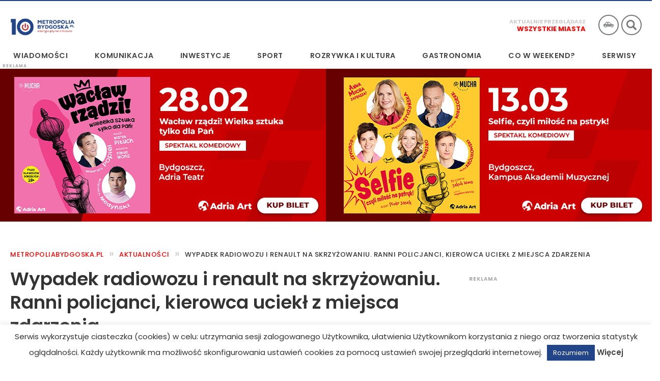

--- FILE ---
content_type: text/html; charset=UTF-8
request_url: https://metropoliabydgoska.pl/wypadek-radiowozu-i-renault-na-skrzyzowaniu-ranni-policjanci-kierowca-uciekl-z-miejsca-zdarzenia/
body_size: 36060
content:
<!DOCTYPE HTML>

<html lang="pl-PL" prefix="og: https://ogp.me/ns#">
<head>

<meta charset="UTF-8" />

<title>Wypadek radiowozu i renault na skrzyżowaniu. Ranni policjanci, kierowca uciekł z miejsca zdarzenia</title>

<meta content="width=device-width, initial-scale=1.0, maximum-scale=1.0, user-scalable=no" name="viewport">

<link href="https://metropoliabydgoska.pl/wp-content/themes/metropolia/css/mt-slider.css" rel="stylesheet" />
<link href="https://metropoliabydgoska.pl/wp-content/themes/metropolia/css/mt-lightbox.css" rel="stylesheet" />
<link href="https://metropoliabydgoska.pl/wp-content/themes/metropolia/css/metropolia-15.css?1238599991" rel="stylesheet" />

<link rel="profile" href="http://gmpg.org/xfn/11" />
<link rel="stylesheet" href="https://metropoliabydgoska.pl/wp-content/themes/metropolia/style.css" />
<link rel="pingback" href="https://metropoliabydgoska.pl/xmlrpc.php" />

<link rel="preconnect" href="https://fonts.googleapis.com">
<link rel="preconnect" href="https://fonts.gstatic.com" crossorigin>
<link href="https://fonts.googleapis.com/css2?family=Poppins:wght@400;500;600;700&display=swap" rel="stylesheet">

<meta property="og:image" content="https://metropoliabydgoska.pl/wp-content/uploads/2023/09/4-09-2023_wypadek-radiowozu-Jablonowo-Pomorskie_OSP-KSRG-Jablonowo-Pomorskie.jpg" />


	<style>img:is([sizes="auto" i], [sizes^="auto," i]) { contain-intrinsic-size: 3000px 1500px }</style>
	
<!-- Google Tag Manager for WordPress by gtm4wp.com -->
<script data-cfasync="false" data-pagespeed-no-defer>
	var gtm4wp_datalayer_name = "dataLayer";
	var dataLayer = dataLayer || [];
</script>
<!-- End Google Tag Manager for WordPress by gtm4wp.com -->
<!-- Optymalizacja wyszukiwarek według Rank Math PRO - https://rankmath.com/ -->
<meta name="description" content="Dwoje policjantów zostało w tym wypadku rannych. Kierowca toyoty uciekł z miejsca zdarzenia, ale wczoraj (6 września) po południu mężczyzna został zatrzymany."/>
<meta name="robots" content="follow, index, max-snippet:-1, max-video-preview:-1, max-image-preview:large"/>
<link rel="canonical" href="https://metropoliabydgoska.pl/wypadek-radiowozu-i-renault-na-skrzyzowaniu-ranni-policjanci-kierowca-uciekl-z-miejsca-zdarzenia/" />
<meta property="og:locale" content="pl_PL" />
<meta property="og:type" content="article" />
<meta property="og:title" content="Wypadek radiowozu i renault na skrzyżowaniu. Ranni policjanci, kierowca uciekł z miejsca zdarzenia" />
<meta property="og:description" content="Dwoje policjantów zostało w tym wypadku rannych. Kierowca toyoty uciekł z miejsca zdarzenia, ale wczoraj (6 września) po południu mężczyzna został zatrzymany." />
<meta property="og:url" content="https://metropoliabydgoska.pl/wypadek-radiowozu-i-renault-na-skrzyzowaniu-ranni-policjanci-kierowca-uciekl-z-miejsca-zdarzenia/" />
<meta property="og:site_name" content="Metropolia Bydgoska" />
<meta property="article:tag" content="policja Brodnica" />
<meta property="article:section" content="AKTUALNOŚCI" />
<meta property="og:updated_time" content="2023-09-07T08:52:13+02:00" />
<meta property="article:published_time" content="2023-09-07T07:36:59+02:00" />
<meta property="article:modified_time" content="2023-09-07T08:52:13+02:00" />
<meta name="twitter:card" content="summary_large_image" />
<meta name="twitter:title" content="Wypadek radiowozu i renault na skrzyżowaniu. Ranni policjanci, kierowca uciekł z miejsca zdarzenia" />
<meta name="twitter:description" content="Dwoje policjantów zostało w tym wypadku rannych. Kierowca toyoty uciekł z miejsca zdarzenia, ale wczoraj (6 września) po południu mężczyzna został zatrzymany." />
<meta name="twitter:label1" content="Napisane przez" />
<meta name="twitter:data1" content="Szymon Fiałkowski" />
<meta name="twitter:label2" content="Czas czytania" />
<meta name="twitter:data2" content="1 minuta" />
<script type="application/ld+json" class="rank-math-schema-pro">{"@context":"https://schema.org","@graph":[{"@type":["NewsMediaOrganization","Organization"],"@id":"https://metropoliabydgoska.pl/#organization","name":"Metropolia Bydgoska","url":"https://metropoliabydgoska.pl","email":"metroadmin"},{"@type":"WebSite","@id":"https://metropoliabydgoska.pl/#website","url":"https://metropoliabydgoska.pl","name":"Metropolia Bydgoska","publisher":{"@id":"https://metropoliabydgoska.pl/#organization"},"inLanguage":"pl-PL"},{"@type":"ImageObject","@id":"https://metropoliabydgoska.pl/wp-content/uploads/2023/09/4-09-2023_wypadek-radiowozu-Jablonowo-Pomorskie_OSP-KSRG-Jablonowo-Pomorskie.jpg","url":"https://metropoliabydgoska.pl/wp-content/uploads/2023/09/4-09-2023_wypadek-radiowozu-Jablonowo-Pomorskie_OSP-KSRG-Jablonowo-Pomorskie.jpg","width":"200","height":"200","inLanguage":"pl-PL"},{"@type":"BreadcrumbList","@id":"https://metropoliabydgoska.pl/wypadek-radiowozu-i-renault-na-skrzyzowaniu-ranni-policjanci-kierowca-uciekl-z-miejsca-zdarzenia/#breadcrumb","itemListElement":[{"@type":"ListItem","position":"1","item":{"@id":"https://metropoliabydgoska.pl","name":"Metropoliabydgoska.pl"}},{"@type":"ListItem","position":"2","item":{"@id":"https://metropoliabydgoska.pl/kategoria/aktualnosci/","name":"AKTUALNO\u015aCI"}},{"@type":"ListItem","position":"3","item":{"@id":"https://metropoliabydgoska.pl/wypadek-radiowozu-i-renault-na-skrzyzowaniu-ranni-policjanci-kierowca-uciekl-z-miejsca-zdarzenia/","name":"Wypadek radiowozu i renault na skrzy\u017cowaniu. Ranni policjanci, kierowca uciek\u0142 z miejsca zdarzenia"}}]},{"@type":"WebPage","@id":"https://metropoliabydgoska.pl/wypadek-radiowozu-i-renault-na-skrzyzowaniu-ranni-policjanci-kierowca-uciekl-z-miejsca-zdarzenia/#webpage","url":"https://metropoliabydgoska.pl/wypadek-radiowozu-i-renault-na-skrzyzowaniu-ranni-policjanci-kierowca-uciekl-z-miejsca-zdarzenia/","name":"Wypadek radiowozu i renault na skrzy\u017cowaniu. Ranni policjanci, kierowca uciek\u0142 z miejsca zdarzenia","datePublished":"2023-09-07T07:36:59+02:00","dateModified":"2023-09-07T08:52:13+02:00","isPartOf":{"@id":"https://metropoliabydgoska.pl/#website"},"primaryImageOfPage":{"@id":"https://metropoliabydgoska.pl/wp-content/uploads/2023/09/4-09-2023_wypadek-radiowozu-Jablonowo-Pomorskie_OSP-KSRG-Jablonowo-Pomorskie.jpg"},"inLanguage":"pl-PL","breadcrumb":{"@id":"https://metropoliabydgoska.pl/wypadek-radiowozu-i-renault-na-skrzyzowaniu-ranni-policjanci-kierowca-uciekl-z-miejsca-zdarzenia/#breadcrumb"}},{"@type":"Person","@id":"https://metropoliabydgoska.pl/author/szymon/","name":"Szymon Fia\u0142kowski","url":"https://metropoliabydgoska.pl/author/szymon/","image":{"@type":"ImageObject","@id":"https://secure.gravatar.com/avatar/9abea9a10f8369f1a66142bb398253a29370ddab73ac457cb7042fd9dec66655?s=96&amp;d=mm&amp;r=g","url":"https://secure.gravatar.com/avatar/9abea9a10f8369f1a66142bb398253a29370ddab73ac457cb7042fd9dec66655?s=96&amp;d=mm&amp;r=g","caption":"Szymon Fia\u0142kowski","inLanguage":"pl-PL"},"worksFor":{"@id":"https://metropoliabydgoska.pl/#organization"}},{"@type":"NewsArticle","headline":"Wypadek radiowozu i renault na skrzy\u017cowaniu. Ranni policjanci, kierowca uciek\u0142 z miejsca zdarzenia","datePublished":"2023-09-07T07:36:59+02:00","dateModified":"2023-09-07T08:52:13+02:00","articleSection":"AKTUALNO\u015aCI, Aktualno\u015bci - Region, NA SYGNALE","author":{"@id":"https://metropoliabydgoska.pl/author/szymon/","name":"Szymon Fia\u0142kowski"},"publisher":{"@id":"https://metropoliabydgoska.pl/#organization"},"description":"Dwoje policjant\u00f3w zosta\u0142o w tym wypadku rannych. Kierowca toyoty uciek\u0142 z miejsca zdarzenia, ale wczoraj (6 wrze\u015bnia) po po\u0142udniu m\u0119\u017cczyzna zosta\u0142 zatrzymany.","name":"Wypadek radiowozu i renault na skrzy\u017cowaniu. Ranni policjanci, kierowca uciek\u0142 z miejsca zdarzenia","@id":"https://metropoliabydgoska.pl/wypadek-radiowozu-i-renault-na-skrzyzowaniu-ranni-policjanci-kierowca-uciekl-z-miejsca-zdarzenia/#richSnippet","isPartOf":{"@id":"https://metropoliabydgoska.pl/wypadek-radiowozu-i-renault-na-skrzyzowaniu-ranni-policjanci-kierowca-uciekl-z-miejsca-zdarzenia/#webpage"},"image":{"@id":"https://metropoliabydgoska.pl/wp-content/uploads/2023/09/4-09-2023_wypadek-radiowozu-Jablonowo-Pomorskie_OSP-KSRG-Jablonowo-Pomorskie.jpg"},"inLanguage":"pl-PL","mainEntityOfPage":{"@id":"https://metropoliabydgoska.pl/wypadek-radiowozu-i-renault-na-skrzyzowaniu-ranni-policjanci-kierowca-uciekl-z-miejsca-zdarzenia/#webpage"}}]}</script>
<!-- /Wtyczka Rank Math WordPress SEO -->

<link rel="alternate" type="application/rss+xml" title="Metropolia Bydgoska &raquo; Kanał z wpisami" href="https://metropoliabydgoska.pl/feed/" />
<link rel="alternate" type="application/rss+xml" title="Metropolia Bydgoska &raquo; Kanał z komentarzami" href="https://metropoliabydgoska.pl/comments/feed/" />
<link rel="alternate" type="application/rss+xml" title="Metropolia Bydgoska &raquo; Wypadek radiowozu i renault na skrzyżowaniu. Ranni policjanci, kierowca uciekł z miejsca zdarzenia Kanał z komentarzami" href="https://metropoliabydgoska.pl/wypadek-radiowozu-i-renault-na-skrzyzowaniu-ranni-policjanci-kierowca-uciekl-z-miejsca-zdarzenia/feed/" />
<script type="text/javascript">
/* <![CDATA[ */
window._wpemojiSettings = {"baseUrl":"https:\/\/s.w.org\/images\/core\/emoji\/15.1.0\/72x72\/","ext":".png","svgUrl":"https:\/\/s.w.org\/images\/core\/emoji\/15.1.0\/svg\/","svgExt":".svg","source":{"concatemoji":"https:\/\/metropoliabydgoska.pl\/wp-includes\/js\/wp-emoji-release.min.js?ver=6.8.1"}};
/*! This file is auto-generated */
!function(i,n){var o,s,e;function c(e){try{var t={supportTests:e,timestamp:(new Date).valueOf()};sessionStorage.setItem(o,JSON.stringify(t))}catch(e){}}function p(e,t,n){e.clearRect(0,0,e.canvas.width,e.canvas.height),e.fillText(t,0,0);var t=new Uint32Array(e.getImageData(0,0,e.canvas.width,e.canvas.height).data),r=(e.clearRect(0,0,e.canvas.width,e.canvas.height),e.fillText(n,0,0),new Uint32Array(e.getImageData(0,0,e.canvas.width,e.canvas.height).data));return t.every(function(e,t){return e===r[t]})}function u(e,t,n){switch(t){case"flag":return n(e,"\ud83c\udff3\ufe0f\u200d\u26a7\ufe0f","\ud83c\udff3\ufe0f\u200b\u26a7\ufe0f")?!1:!n(e,"\ud83c\uddfa\ud83c\uddf3","\ud83c\uddfa\u200b\ud83c\uddf3")&&!n(e,"\ud83c\udff4\udb40\udc67\udb40\udc62\udb40\udc65\udb40\udc6e\udb40\udc67\udb40\udc7f","\ud83c\udff4\u200b\udb40\udc67\u200b\udb40\udc62\u200b\udb40\udc65\u200b\udb40\udc6e\u200b\udb40\udc67\u200b\udb40\udc7f");case"emoji":return!n(e,"\ud83d\udc26\u200d\ud83d\udd25","\ud83d\udc26\u200b\ud83d\udd25")}return!1}function f(e,t,n){var r="undefined"!=typeof WorkerGlobalScope&&self instanceof WorkerGlobalScope?new OffscreenCanvas(300,150):i.createElement("canvas"),a=r.getContext("2d",{willReadFrequently:!0}),o=(a.textBaseline="top",a.font="600 32px Arial",{});return e.forEach(function(e){o[e]=t(a,e,n)}),o}function t(e){var t=i.createElement("script");t.src=e,t.defer=!0,i.head.appendChild(t)}"undefined"!=typeof Promise&&(o="wpEmojiSettingsSupports",s=["flag","emoji"],n.supports={everything:!0,everythingExceptFlag:!0},e=new Promise(function(e){i.addEventListener("DOMContentLoaded",e,{once:!0})}),new Promise(function(t){var n=function(){try{var e=JSON.parse(sessionStorage.getItem(o));if("object"==typeof e&&"number"==typeof e.timestamp&&(new Date).valueOf()<e.timestamp+604800&&"object"==typeof e.supportTests)return e.supportTests}catch(e){}return null}();if(!n){if("undefined"!=typeof Worker&&"undefined"!=typeof OffscreenCanvas&&"undefined"!=typeof URL&&URL.createObjectURL&&"undefined"!=typeof Blob)try{var e="postMessage("+f.toString()+"("+[JSON.stringify(s),u.toString(),p.toString()].join(",")+"));",r=new Blob([e],{type:"text/javascript"}),a=new Worker(URL.createObjectURL(r),{name:"wpTestEmojiSupports"});return void(a.onmessage=function(e){c(n=e.data),a.terminate(),t(n)})}catch(e){}c(n=f(s,u,p))}t(n)}).then(function(e){for(var t in e)n.supports[t]=e[t],n.supports.everything=n.supports.everything&&n.supports[t],"flag"!==t&&(n.supports.everythingExceptFlag=n.supports.everythingExceptFlag&&n.supports[t]);n.supports.everythingExceptFlag=n.supports.everythingExceptFlag&&!n.supports.flag,n.DOMReady=!1,n.readyCallback=function(){n.DOMReady=!0}}).then(function(){return e}).then(function(){var e;n.supports.everything||(n.readyCallback(),(e=n.source||{}).concatemoji?t(e.concatemoji):e.wpemoji&&e.twemoji&&(t(e.twemoji),t(e.wpemoji)))}))}((window,document),window._wpemojiSettings);
/* ]]> */
</script>
<style id='wp-emoji-styles-inline-css' type='text/css'>

	img.wp-smiley, img.emoji {
		display: inline !important;
		border: none !important;
		box-shadow: none !important;
		height: 1em !important;
		width: 1em !important;
		margin: 0 0.07em !important;
		vertical-align: -0.1em !important;
		background: none !important;
		padding: 0 !important;
	}
</style>
<link rel='stylesheet' id='wp-block-library-css' href='https://metropoliabydgoska.pl/wp-includes/css/dist/block-library/style.min.css?ver=6.8.1' type='text/css' media='all' />
<style id='classic-theme-styles-inline-css' type='text/css'>
/*! This file is auto-generated */
.wp-block-button__link{color:#fff;background-color:#32373c;border-radius:9999px;box-shadow:none;text-decoration:none;padding:calc(.667em + 2px) calc(1.333em + 2px);font-size:1.125em}.wp-block-file__button{background:#32373c;color:#fff;text-decoration:none}
</style>
<style id='global-styles-inline-css' type='text/css'>
:root{--wp--preset--aspect-ratio--square: 1;--wp--preset--aspect-ratio--4-3: 4/3;--wp--preset--aspect-ratio--3-4: 3/4;--wp--preset--aspect-ratio--3-2: 3/2;--wp--preset--aspect-ratio--2-3: 2/3;--wp--preset--aspect-ratio--16-9: 16/9;--wp--preset--aspect-ratio--9-16: 9/16;--wp--preset--color--black: #000000;--wp--preset--color--cyan-bluish-gray: #abb8c3;--wp--preset--color--white: #ffffff;--wp--preset--color--pale-pink: #f78da7;--wp--preset--color--vivid-red: #cf2e2e;--wp--preset--color--luminous-vivid-orange: #ff6900;--wp--preset--color--luminous-vivid-amber: #fcb900;--wp--preset--color--light-green-cyan: #7bdcb5;--wp--preset--color--vivid-green-cyan: #00d084;--wp--preset--color--pale-cyan-blue: #8ed1fc;--wp--preset--color--vivid-cyan-blue: #0693e3;--wp--preset--color--vivid-purple: #9b51e0;--wp--preset--gradient--vivid-cyan-blue-to-vivid-purple: linear-gradient(135deg,rgba(6,147,227,1) 0%,rgb(155,81,224) 100%);--wp--preset--gradient--light-green-cyan-to-vivid-green-cyan: linear-gradient(135deg,rgb(122,220,180) 0%,rgb(0,208,130) 100%);--wp--preset--gradient--luminous-vivid-amber-to-luminous-vivid-orange: linear-gradient(135deg,rgba(252,185,0,1) 0%,rgba(255,105,0,1) 100%);--wp--preset--gradient--luminous-vivid-orange-to-vivid-red: linear-gradient(135deg,rgba(255,105,0,1) 0%,rgb(207,46,46) 100%);--wp--preset--gradient--very-light-gray-to-cyan-bluish-gray: linear-gradient(135deg,rgb(238,238,238) 0%,rgb(169,184,195) 100%);--wp--preset--gradient--cool-to-warm-spectrum: linear-gradient(135deg,rgb(74,234,220) 0%,rgb(151,120,209) 20%,rgb(207,42,186) 40%,rgb(238,44,130) 60%,rgb(251,105,98) 80%,rgb(254,248,76) 100%);--wp--preset--gradient--blush-light-purple: linear-gradient(135deg,rgb(255,206,236) 0%,rgb(152,150,240) 100%);--wp--preset--gradient--blush-bordeaux: linear-gradient(135deg,rgb(254,205,165) 0%,rgb(254,45,45) 50%,rgb(107,0,62) 100%);--wp--preset--gradient--luminous-dusk: linear-gradient(135deg,rgb(255,203,112) 0%,rgb(199,81,192) 50%,rgb(65,88,208) 100%);--wp--preset--gradient--pale-ocean: linear-gradient(135deg,rgb(255,245,203) 0%,rgb(182,227,212) 50%,rgb(51,167,181) 100%);--wp--preset--gradient--electric-grass: linear-gradient(135deg,rgb(202,248,128) 0%,rgb(113,206,126) 100%);--wp--preset--gradient--midnight: linear-gradient(135deg,rgb(2,3,129) 0%,rgb(40,116,252) 100%);--wp--preset--font-size--small: 13px;--wp--preset--font-size--medium: 20px;--wp--preset--font-size--large: 36px;--wp--preset--font-size--x-large: 42px;--wp--preset--spacing--20: 0.44rem;--wp--preset--spacing--30: 0.67rem;--wp--preset--spacing--40: 1rem;--wp--preset--spacing--50: 1.5rem;--wp--preset--spacing--60: 2.25rem;--wp--preset--spacing--70: 3.38rem;--wp--preset--spacing--80: 5.06rem;--wp--preset--shadow--natural: 6px 6px 9px rgba(0, 0, 0, 0.2);--wp--preset--shadow--deep: 12px 12px 50px rgba(0, 0, 0, 0.4);--wp--preset--shadow--sharp: 6px 6px 0px rgba(0, 0, 0, 0.2);--wp--preset--shadow--outlined: 6px 6px 0px -3px rgba(255, 255, 255, 1), 6px 6px rgba(0, 0, 0, 1);--wp--preset--shadow--crisp: 6px 6px 0px rgba(0, 0, 0, 1);}:where(.is-layout-flex){gap: 0.5em;}:where(.is-layout-grid){gap: 0.5em;}body .is-layout-flex{display: flex;}.is-layout-flex{flex-wrap: wrap;align-items: center;}.is-layout-flex > :is(*, div){margin: 0;}body .is-layout-grid{display: grid;}.is-layout-grid > :is(*, div){margin: 0;}:where(.wp-block-columns.is-layout-flex){gap: 2em;}:where(.wp-block-columns.is-layout-grid){gap: 2em;}:where(.wp-block-post-template.is-layout-flex){gap: 1.25em;}:where(.wp-block-post-template.is-layout-grid){gap: 1.25em;}.has-black-color{color: var(--wp--preset--color--black) !important;}.has-cyan-bluish-gray-color{color: var(--wp--preset--color--cyan-bluish-gray) !important;}.has-white-color{color: var(--wp--preset--color--white) !important;}.has-pale-pink-color{color: var(--wp--preset--color--pale-pink) !important;}.has-vivid-red-color{color: var(--wp--preset--color--vivid-red) !important;}.has-luminous-vivid-orange-color{color: var(--wp--preset--color--luminous-vivid-orange) !important;}.has-luminous-vivid-amber-color{color: var(--wp--preset--color--luminous-vivid-amber) !important;}.has-light-green-cyan-color{color: var(--wp--preset--color--light-green-cyan) !important;}.has-vivid-green-cyan-color{color: var(--wp--preset--color--vivid-green-cyan) !important;}.has-pale-cyan-blue-color{color: var(--wp--preset--color--pale-cyan-blue) !important;}.has-vivid-cyan-blue-color{color: var(--wp--preset--color--vivid-cyan-blue) !important;}.has-vivid-purple-color{color: var(--wp--preset--color--vivid-purple) !important;}.has-black-background-color{background-color: var(--wp--preset--color--black) !important;}.has-cyan-bluish-gray-background-color{background-color: var(--wp--preset--color--cyan-bluish-gray) !important;}.has-white-background-color{background-color: var(--wp--preset--color--white) !important;}.has-pale-pink-background-color{background-color: var(--wp--preset--color--pale-pink) !important;}.has-vivid-red-background-color{background-color: var(--wp--preset--color--vivid-red) !important;}.has-luminous-vivid-orange-background-color{background-color: var(--wp--preset--color--luminous-vivid-orange) !important;}.has-luminous-vivid-amber-background-color{background-color: var(--wp--preset--color--luminous-vivid-amber) !important;}.has-light-green-cyan-background-color{background-color: var(--wp--preset--color--light-green-cyan) !important;}.has-vivid-green-cyan-background-color{background-color: var(--wp--preset--color--vivid-green-cyan) !important;}.has-pale-cyan-blue-background-color{background-color: var(--wp--preset--color--pale-cyan-blue) !important;}.has-vivid-cyan-blue-background-color{background-color: var(--wp--preset--color--vivid-cyan-blue) !important;}.has-vivid-purple-background-color{background-color: var(--wp--preset--color--vivid-purple) !important;}.has-black-border-color{border-color: var(--wp--preset--color--black) !important;}.has-cyan-bluish-gray-border-color{border-color: var(--wp--preset--color--cyan-bluish-gray) !important;}.has-white-border-color{border-color: var(--wp--preset--color--white) !important;}.has-pale-pink-border-color{border-color: var(--wp--preset--color--pale-pink) !important;}.has-vivid-red-border-color{border-color: var(--wp--preset--color--vivid-red) !important;}.has-luminous-vivid-orange-border-color{border-color: var(--wp--preset--color--luminous-vivid-orange) !important;}.has-luminous-vivid-amber-border-color{border-color: var(--wp--preset--color--luminous-vivid-amber) !important;}.has-light-green-cyan-border-color{border-color: var(--wp--preset--color--light-green-cyan) !important;}.has-vivid-green-cyan-border-color{border-color: var(--wp--preset--color--vivid-green-cyan) !important;}.has-pale-cyan-blue-border-color{border-color: var(--wp--preset--color--pale-cyan-blue) !important;}.has-vivid-cyan-blue-border-color{border-color: var(--wp--preset--color--vivid-cyan-blue) !important;}.has-vivid-purple-border-color{border-color: var(--wp--preset--color--vivid-purple) !important;}.has-vivid-cyan-blue-to-vivid-purple-gradient-background{background: var(--wp--preset--gradient--vivid-cyan-blue-to-vivid-purple) !important;}.has-light-green-cyan-to-vivid-green-cyan-gradient-background{background: var(--wp--preset--gradient--light-green-cyan-to-vivid-green-cyan) !important;}.has-luminous-vivid-amber-to-luminous-vivid-orange-gradient-background{background: var(--wp--preset--gradient--luminous-vivid-amber-to-luminous-vivid-orange) !important;}.has-luminous-vivid-orange-to-vivid-red-gradient-background{background: var(--wp--preset--gradient--luminous-vivid-orange-to-vivid-red) !important;}.has-very-light-gray-to-cyan-bluish-gray-gradient-background{background: var(--wp--preset--gradient--very-light-gray-to-cyan-bluish-gray) !important;}.has-cool-to-warm-spectrum-gradient-background{background: var(--wp--preset--gradient--cool-to-warm-spectrum) !important;}.has-blush-light-purple-gradient-background{background: var(--wp--preset--gradient--blush-light-purple) !important;}.has-blush-bordeaux-gradient-background{background: var(--wp--preset--gradient--blush-bordeaux) !important;}.has-luminous-dusk-gradient-background{background: var(--wp--preset--gradient--luminous-dusk) !important;}.has-pale-ocean-gradient-background{background: var(--wp--preset--gradient--pale-ocean) !important;}.has-electric-grass-gradient-background{background: var(--wp--preset--gradient--electric-grass) !important;}.has-midnight-gradient-background{background: var(--wp--preset--gradient--midnight) !important;}.has-small-font-size{font-size: var(--wp--preset--font-size--small) !important;}.has-medium-font-size{font-size: var(--wp--preset--font-size--medium) !important;}.has-large-font-size{font-size: var(--wp--preset--font-size--large) !important;}.has-x-large-font-size{font-size: var(--wp--preset--font-size--x-large) !important;}
:where(.wp-block-post-template.is-layout-flex){gap: 1.25em;}:where(.wp-block-post-template.is-layout-grid){gap: 1.25em;}
:where(.wp-block-columns.is-layout-flex){gap: 2em;}:where(.wp-block-columns.is-layout-grid){gap: 2em;}
:root :where(.wp-block-pullquote){font-size: 1.5em;line-height: 1.6;}
</style>
<link rel='stylesheet' id='contact-form-7-css' href='https://metropoliabydgoska.pl/wp-content/plugins/contact-form-7/includes/css/styles.css?ver=6.1' type='text/css' media='all' />
<link rel='stylesheet' id='cookie-law-info-css' href='https://metropoliabydgoska.pl/wp-content/plugins/cookie-law-info/legacy/public/css/cookie-law-info-public.css?ver=3.2.0' type='text/css' media='all' />
<link rel='stylesheet' id='cookie-law-info-gdpr-css' href='https://metropoliabydgoska.pl/wp-content/plugins/cookie-law-info/legacy/public/css/cookie-law-info-gdpr.css?ver=3.2.0' type='text/css' media='all' />
<link rel='stylesheet' id='wp-polls-css' href='https://metropoliabydgoska.pl/wp-content/plugins/wp-polls/polls-css.css?ver=2.77.3' type='text/css' media='all' />
<style id='wp-polls-inline-css' type='text/css'>
.wp-polls .pollbar {
	margin: 1px;
	font-size: 8px;
	line-height: 10px;
	height: 10px;
	background: #224488;
	border: 1px solid #070738;
}

</style>
<link rel='stylesheet' id='crp-style-grid-css' href='https://metropoliabydgoska.pl/wp-content/plugins/contextual-related-posts/css/grid.min.css?ver=4.1.0' type='text/css' media='all' />
<style id='crp-style-grid-inline-css' type='text/css'>

			.crp_related.crp-grid ul li a.crp_link {
				grid-template-rows: 150px auto;
			}
			.crp_related.crp-grid ul {
				grid-template-columns: repeat(auto-fill, minmax(150px, 1fr));
			}
			
</style>
<link rel='stylesheet' id='wp-pagenavi-css' href='https://metropoliabydgoska.pl/wp-content/plugins/wp-pagenavi/pagenavi-css.css?ver=2.70' type='text/css' media='all' />
<script type="text/javascript" src="https://metropoliabydgoska.pl/wp-includes/js/jquery/jquery.min.js?ver=3.7.1" id="jquery-core-js"></script>
<script type="text/javascript" src="https://metropoliabydgoska.pl/wp-includes/js/jquery/jquery-migrate.min.js?ver=3.4.1" id="jquery-migrate-js"></script>
<script type="text/javascript" id="cookie-law-info-js-extra">
/* <![CDATA[ */
var Cli_Data = {"nn_cookie_ids":[],"cookielist":[],"non_necessary_cookies":[],"ccpaEnabled":"","ccpaRegionBased":"","ccpaBarEnabled":"","strictlyEnabled":["necessary","obligatoire"],"ccpaType":"gdpr","js_blocking":"","custom_integration":"","triggerDomRefresh":"","secure_cookies":""};
var cli_cookiebar_settings = {"animate_speed_hide":"500","animate_speed_show":"500","background":"#fff","border":"#dd3333","border_on":"","button_1_button_colour":"#224488","button_1_button_hover":"#1b366d","button_1_link_colour":"#fff","button_1_as_button":"1","button_1_new_win":"","button_2_button_colour":"#333","button_2_button_hover":"#292929","button_2_link_colour":"#444","button_2_as_button":"","button_2_hidebar":"","button_3_button_colour":"#dedfe0","button_3_button_hover":"#b2b2b3","button_3_link_colour":"#333333","button_3_as_button":"1","button_3_new_win":"","button_4_button_colour":"#dedfe0","button_4_button_hover":"#b2b2b3","button_4_link_colour":"#333333","button_4_as_button":"1","button_7_button_colour":"#61a229","button_7_button_hover":"#4e8221","button_7_link_colour":"#fff","button_7_as_button":"1","button_7_new_win":"","font_family":"inherit","header_fix":"","notify_animate_hide":"1","notify_animate_show":"","notify_div_id":"#cookie-law-info-bar","notify_position_horizontal":"right","notify_position_vertical":"bottom","scroll_close":"","scroll_close_reload":"","accept_close_reload":"","reject_close_reload":"","showagain_tab":"","showagain_background":"#fff","showagain_border":"#000","showagain_div_id":"#cookie-law-info-again","showagain_x_position":"100px","text":"#303030","show_once_yn":"","show_once":"10000","logging_on":"","as_popup":"","popup_overlay":"1","bar_heading_text":"","cookie_bar_as":"banner","popup_showagain_position":"bottom-right","widget_position":"left"};
var log_object = {"ajax_url":"https:\/\/metropoliabydgoska.pl\/wp-admin\/admin-ajax.php"};
/* ]]> */
</script>
<script type="text/javascript" src="https://metropoliabydgoska.pl/wp-content/plugins/cookie-law-info/legacy/public/js/cookie-law-info-public.js?ver=3.2.0" id="cookie-law-info-js"></script>
<script type="text/javascript" id="seo-automated-link-building-js-extra">
/* <![CDATA[ */
var seoAutomatedLinkBuilding = {"ajaxUrl":"https:\/\/metropoliabydgoska.pl\/wp-admin\/admin-ajax.php"};
/* ]]> */
</script>
<script type="text/javascript" src="https://metropoliabydgoska.pl/wp-content/plugins/seo-automated-link-building/js/seo-automated-link-building.js?ver=6.8.1" id="seo-automated-link-building-js"></script>
<link rel="https://api.w.org/" href="https://metropoliabydgoska.pl/wp-json/" /><link rel="alternate" title="JSON" type="application/json" href="https://metropoliabydgoska.pl/wp-json/wp/v2/posts/222704" /><link rel="EditURI" type="application/rsd+xml" title="RSD" href="https://metropoliabydgoska.pl/xmlrpc.php?rsd" />
<link rel='shortlink' href='https://metropoliabydgoska.pl/?p=222704' />
<link rel="alternate" title="oEmbed (JSON)" type="application/json+oembed" href="https://metropoliabydgoska.pl/wp-json/oembed/1.0/embed?url=https%3A%2F%2Fmetropoliabydgoska.pl%2Fwypadek-radiowozu-i-renault-na-skrzyzowaniu-ranni-policjanci-kierowca-uciekl-z-miejsca-zdarzenia%2F" />
<link rel="alternate" title="oEmbed (XML)" type="text/xml+oembed" href="https://metropoliabydgoska.pl/wp-json/oembed/1.0/embed?url=https%3A%2F%2Fmetropoliabydgoska.pl%2Fwypadek-radiowozu-i-renault-na-skrzyzowaniu-ranni-policjanci-kierowca-uciekl-z-miejsca-zdarzenia%2F&#038;format=xml" />

<!-- This site is using AdRotate v5.8.12 Professional to display their advertisements - https://ajdg.solutions/ -->
<!-- AdRotate CSS -->
<style type="text/css" media="screen">
	.g { margin:0px; padding:0px; overflow:hidden; line-height:1; zoom:1; }
	.g img { height:auto; }
	.g-col { position:relative; float:left; }
	.g-col:first-child { margin-left: 0; }
	.g-col:last-child { margin-right: 0; }
	.g-1 { margin:0px 0px 0px 0px;width:100%; max-width:1280px; height:100%; max-height:200px; }
	.g-1 { margin:0px 0px 0px 0px; width:100%; max-width:1280px; height:100%; max-height:300px; }
	.g-2 { margin:0px 0px 0px 0px; width:100%; max-width:400px; height:100%; max-height:400px; }
	.g-3 { margin:0px 0px 0px 0px; width:100%; max-width:1280px; height:100%; max-height:200px; }
	.g-4 { margin:0px 0px 0px 0px; width:100%; max-width:360px; height:100%; max-height:360px; }
	.g-5 { margin:0px 0px 0px 0px; width:100%; max-width:400px; height:100%; max-height:400px; }
	.g-6 { margin:0px 0px 0px 0px; width:100%; max-width:360px; height:100%; max-height:360px; }
	.g-7 { margin:0px 0px 0px 0px; width:100%; max-width:360px; height:100%; max-height:360px; }
	.g-8 { margin:0px 0px 0px 0px; width:100%; max-width:360px; height:100%; max-height:360px; }
	.g-9 { margin:0px 0px 0px 0px; width:100%; max-width:1280px; height:100%; max-height:300px; }
	.g-10 { margin:0px 0px 0px 0px; width:100%; max-width:1280px; height:100%; max-height:200px; }
	.g-12 { margin:0px 0px 0px 0px;width:100%; max-width:125px; height:100%; max-height:125px; }
	.g-13 { margin:0px 0px 0px 0px;width:100%; max-width:400px; height:100%; max-height:400px; }
	.g-14 { margin:0px 0px 0px 0px;width:100%; max-width:1280px; height:100%; max-height:200px; }
	.g-15 { margin:0px 0px 0px 0px;width:100%; max-width:1280px; height:100%; max-height:200px; }
	.g-17 { min-width:0px; max-width:1200px; }
	.b-17 { margin:0px 0px 0px 0px; }
	.g-19 { margin:0px 0px 0px 0px; width:100%; max-width:1280px; height:100%; max-height:350px; }
	@media only screen and (max-width: 480px) {
		.g-col, .g-dyn, .g-single { width:100%; margin-left:0; margin-right:0; }
	}
</style>
<!-- /AdRotate CSS -->


<!-- StarBox - the Author Box for Humans 3.5.4, visit: https://wordpress.org/plugins/starbox/ -->
<!-- /StarBox - the Author Box for Humans -->

<link rel='stylesheet' id='71c12db99a-css' href='https://metropoliabydgoska.pl/wp-content/plugins/starbox/themes/minimal/css/frontend.min.css?ver=3.5.4' type='text/css' media='all' />
<link rel='stylesheet' id='f34b07bb10-css' href='https://metropoliabydgoska.pl/wp-content/plugins/starbox/themes/admin/css/hidedefault.min.css?ver=3.5.4' type='text/css' media='all' />

<!-- Google Tag Manager for WordPress by gtm4wp.com -->
<!-- GTM Container placement set to footer -->
<script data-cfasync="false" data-pagespeed-no-defer type="text/javascript">
	var dataLayer_content = {"pagePostType":"post","pagePostType2":"single-post","pageCategory":["aktualnosci","aktualnosci-region","na-sygnale"],"pageAttributes":["policja-brodnica"],"pagePostAuthor":"Szymon Fiałkowski","pagePostDate":"7 września 2023","pagePostDateYear":2023,"pagePostDateMonth":9,"pagePostDateDay":7,"pagePostDateDayName":"czwartek","pagePostDateHour":7,"pagePostDateMinute":36,"pagePostDateIso":"2023-09-07T07:36:59+02:00","pagePostDateUnix":1694072219};
	dataLayer.push( dataLayer_content );
</script>
<script data-cfasync="false" data-pagespeed-no-defer type="text/javascript">
(function(w,d,s,l,i){w[l]=w[l]||[];w[l].push({'gtm.start':
new Date().getTime(),event:'gtm.js'});var f=d.getElementsByTagName(s)[0],
j=d.createElement(s),dl=l!='dataLayer'?'&l='+l:'';j.async=true;j.src=
'//www.googletagmanager.com/gtm.js?id='+i+dl;f.parentNode.insertBefore(j,f);
})(window,document,'script','dataLayer','GTM-W4MN54H');
</script>
<!-- End Google Tag Manager for WordPress by gtm4wp.com -->		<script>
			document.documentElement.className = document.documentElement.className.replace( 'no-js', 'js' );
		</script>
				<style>
			.no-js img.lazyload { display: none; }
			figure.wp-block-image img.lazyloading { min-width: 150px; }
							.lazyload, .lazyloading { opacity: 0; }
				.lazyloaded {
					opacity: 1;
					transition: opacity 400ms;
					transition-delay: 0ms;
				}
					</style>
		<style type="text/css">.recentcomments a{display:inline !important;padding:0 !important;margin:0 !important;}</style>		<style type="text/css" id="wp-custom-css">
			@media only screen and (max-width: 679px) {
  .code-block {margin-left:-20px !important;}
	p {font-size:16px; line-height:1.7;}
	.h1 {font-size:22px; margin-bottom:10px;}
	.post_title {font-size:24px;}
	.mt-feature-list li a h3 {font-size:14px;}
	.mt-feature .h2 {max-height:72px;}
	.h2 {font-size:14px;}
 .mt-inner-wrap div h2 {font-size:22px;}
	.mt-inner-wrap ul {font-size:16px; margin-left:10px;}
	.mt-inner-wrap ol {font-size:16px; margin-left:10px;}
	.category-tag-h1 {font-size:24px !important; text-transform:uppercase; margin-bottom:10px;}
	.rank-math-breadcrumb {text-transform: uppercase; height:40px; font-size:13px;}
}
@media only screen and (min-width: 680px) {
  .code-block {margin-left:-20px !important;}
	p {font-size:18px; line-height:1.7;}
	.mt-secondary-features .mt-feature .h2 {font-size:18px;}
	.category-tag-h1 {font-size:32px !important; text-transform:uppercase; margin-bottom:10px;}
	.mt-inner-wrap ul {font-size:18px; margin-left:20px;}
	.mt-inner-wrap ol {font-size:18px; margin-left:20px;}
	.post_title {font-size:36px; margin-bottom:10px}
	.rank-math-breadcrumb {text-transform: uppercase; height:30px;}
	.crp_related .crp_thumb, .crp_related .crp_title {font-size:14px}
}
p a {color:#ff0000 !important;}
.subnav__link {font-size:1rem !important; color:#444;}
.subnav__item .subnav__link::before {font-size:1rem !important;}

.megamenu__col ul li a {font-size:14px;}
.mt-main-news-list-title {background:#224488;}
.mt-main-news-list-title h2 {color:#ffffff;}

.mt-news-list-title {background:#224488;}
.mt-news-list-title .h2 {color:#ffffff;}
.mt-news-list-title .h2:hover {color:#ffffff !important;}
.h2 a {color:#ffffff !important;}

.rank-math-breadcrumb p {font-size:10px; margin-bottom:5px; margin-top:5px;}
.mt-social-share {margin-bottom:10px; margin-top:10px}
.mt-social-list li a, .mt-social-share-list li a {width:30px; height:30px}		</style>
		
<script src="https://metropoliabydgoska.pl/wp-content/themes/metropolia/js/mt-modernizr.js"></script>
<script src="https://metropoliabydgoska.pl/wp-content/themes/metropolia/js/mt-jquery.js"></script>
<script src="https://metropoliabydgoska.pl/wp-content/themes/metropolia/js/mt-jqueryui.js"></script>
<script src="https://metropoliabydgoska.pl/wp-content/themes/metropolia/js/mt-slider.js"></script>
<script src="https://metropoliabydgoska.pl/wp-content/themes/metropolia/js/mt-eq.js"></script>
<script src="https://metropoliabydgoska.pl/wp-content/themes/metropolia/js/mt-lightbox.js"></script>
<!-- <script src="https://metropoliabydgoska.pl/wp-content/themes/metropolia/js/mt-scroll.js"></script> -->
<script src="https://metropoliabydgoska.pl/wp-content/themes/metropolia/js/mt-scripts.js?9992"></script>

<script>

  $("img").each(function(){
        var img = $(this);
        var image = new Image();
        image.src = $(img).attr("src");
        var no_image = "https://dummyimage.com/100x100/7080b5/000000&text=No+image";
        if (image.naturalWidth == 0 || image.readyState == 'uninitialized'){
            $(img).unbind("error").attr("src", no_image).css({
                height: $(img).css("height"),
                width: $(img).css("width"),
            });
        }
  });

</script>

</head>

<!-- <script>
  (function(i,s,o,g,r,a,m){i['GoogleAnalyticsObject']=r;i[r]=i[r]||function(){
  (i[r].q=i[r].q||[]).push(arguments)},i[r].l=1*new Date();a=s.createElement(o),
  m=s.getElementsByTagName(o)[0];a.async=1;a.src=g;m.parentNode.insertBefore(a,m)
  })(window,document,'script','//www.google-analytics.com/analytics.js','ga');

  ga('create', 'UA-68323669-1', 'auto');
  ga('send', 'pageview');

</script> -->

<body class="mt-test-klasy mt-alert-nie">

<div class="mt-top mt-top-full">

<div class="mt-top-search">
<div class="mt-wrap">

<form method="get" action="/"><input type="text" name="s" id="s" placeholder="Szukaj w serwisie"><input type="submit" value="wyszukaj"></form>

</div>
</div>

<div class="mt-weather">
<div class="mt-wrap">

</div>
</div>

<header>

<div class="mt-wrap">

<a class="mt-logo mt-ir"  href="https://metropoliabydgoska.pl/"
title="Metropolia Bydgoska">
Metropolia Bydgoska</a>


<div class="mt-basic-info"><p><span>Aktualnie przeglądasz</span><br>

<a href="https://metropoliabydgoska.pl/">Wszystkie miasta</a>
</p></div>

<div class="mt-top-icons">
<a class="mt-weather-trigger mt-ir">Pogoda</a>
<!-- <a class="mt-login-trigger mt-ir">Tryb nocny</a> -->
<a href="/traffic" class="mt-ir mt-traffic">Informacje drogowe</a>
<a class="mt-search-trigger mt-ir">Szukaj</a>

<button class="btn--reset mobilemenu__toogler d-md-none">
    <span class="toogler__bar"></span>
    <span class="toogler__bar"></span>
    <span class="toogler__bar"></span>
</button>

</div>
</div>

<style>

.mt-traffic {
    background: url(https://metropoliabydgoska.pl/wp-content/themes/metropolia/img/menu_traffic_20x20.svg) center center no-repeat;
}
</style>

</header>

<style>

	.d-none{
		display: none;
	}

	@media (min-width: 768px){
		.d-md-block {
			display: block!important;
		}

		.d-md-none{
			display: none;
		}
	}






.toogler__bar:not(:last-of-type) {
	margin-bottom: 8px;
}
.header--white .toogler__bar {
	background-color: #333f4f;
}
.toogler__bar {
	display: block;
	width: 30px;
	height: 3px;
	background-color: #224488;
	-webkit-transition: all 250ms ease;
	-o-transition: all 250ms ease;
	transition: all 250ms ease;
}


.mobilemenu__toogler {
	-webkit-box-ordinal-group: 2;
	-ms-flex-order: 1;
	order: 1;
	margin-left: 20px;
	margin-top: auto;
	margin-bottom: auto;
	-webkit-transition: all 250ms ease;
	-o-transition: all 250ms ease;
	transition: all 250ms ease;
	outline: 0;
}
.btn--reset {
	border: 0;
	background: 0 0;
	-webkit-box-shadow: none;
	box-shadow: none;
	border-radius: 0;
	margin: 0;
	padding: 0;
	width: 40px;
	height: 40px;
	margin-left: 10px;
}





.megamenu-mobile {
  position: fixed;
  top: 95px;
  left: 0;
  right: 0;
  width: 100%;
  bottom: 0;
  z-index: 120;
  background-color: #fff;
  left: -100%;
  padding-top: 15px;
  overflow-y: auto;
  overflow-x: hidden;
  transition: all 250ms ease-in;
}
.megamenu-mobile.show {
  transform: translateX(100%);
}
.megamenu-mobile__content {
  position: relative;
}
.megamenu-mobile__main-list, .megamenu-mobile__megamenu {
  position: absolute;
  left: 0;
  right: 0;
}
.megamenu-mobile__main-list {
  transition: all 250ms ease-in;
}
.megamenu-mobile__main-list.hide {
  transform: translateX(-100%);
}
.megamenu-mobile__header, .megamenu-mobile__main-list {
  /* padding-left: 30px; */
}
.megamenu-mobile__header {
  min-height: 40px;
  margin-bottom: 10px;
}
.megamenu-mobile__header .searchform__input.open {
  width: 80%;
  color: black;
  padding: 0;
}
.megamenu-mobile__header .searchform__input.open::placeholder {
  color: black;
}
.megamenu-mobile__search .searchform {
  margin-bottom: 0;
}
.megamenu-mobile__search.hide {
  display: none;
}
.megamenu-mobile__go-back {
  color: white;
  font-size: 0.875rem;
  line-height: 1;
}
.megamenu-mobile__go-back:hover, .megamenu-mobile__go-back:focus, .megamenu-mobile__go-back:active {
  color: #c9362c;
}
.megamenu-mobile__go-back::before {
  content: url("../images/link-arrow.svg");
  margin-right: 15px;
  transform: rotate(180deg) translateY(2px);
  display: inline-block;
}
.megamenu-mobile__go-back.hide {
  display: none;
}
.mobile-nav__list {
  list-style: none;
  padding: 0;
  margin: 0;
}
.mobile-nav__item {
  margin-bottom: 25px;
  display: block;
  padding-left:30px;
  margin: 0;
}
.mobile-nav__link {
  color: black;
  font-size: 1.5rem;
  display: block;
}
.mobile-nav__link:hover, .mobile-nav__link:focus, .mobile-nav__link:active {
  color: #c9362c;
}
.mobile-nav__link svg {
  display: block;
  opacity: 0;
  visibility: hidden;
}
.mobile-nav__link[aria-expanded="true"] {
  color: white;
}
.mobile-nav__link[aria-expanded="true"].b2b {
  color: white;
}
.mobile-nav__link[aria-expanded="true"] svg {
  color: #000;
  opacity: 1;
  visibility: visible;
}
.mobile-nav__link.b2b {
  color: rgba(0, 0, 0, 0.5);
}
.mobile-subnav__link {
  font-size: .8rem;
  display: block;
  color: #000;
  border-bottom: 1px solid #e0e0e0;
  padding: 10px 0;
  position: relative;
}
.mobile-subnav__link:hover, .mobile-subnav__link:focus, .mobile-subnav__link:active {
  color: #c9362c;
}
.mobile-subnav__link::after {
  content: url("../images/list-arrow.svg");
  transform: rotate(-90deg);
  position: absolute;
  right: 25px;
}
.mobile-subnav {
  list-style: none;
  padding: 0;
  margin: 0;
  padding-top: 15px;
}
.megamenu-mobile__megamenu {
  transition: all 250ms ease-in;
  transform: translateX(100%);
}
.megamenu-mobile__megamenu.show {
  transform: translateX(0);
}
.mobile-megamenu .megamenu__cat {
  color: black;
  font-size: 1.5rem;
  display: block;
  margin-bottom: 15px;
}
.mobile-megamenu .megamenu__cat svg {
  height: 20px;
  width: auto;
  margin-right: 10px;
  transform: translateY(-2px);
}
.mobile-megamenu .megamenu__col {
  padding: 0;
  padding-left: 30px;
  min-width: auto;
  position: relative;
  color: #333f4f;
  font-size: 1rem;
  margin-bottom: 55px;
}
.mobile-megamenu .megamenu__col ul {
  margin: 0;
}
.mobile-megamenu .megamenu__col ul li a {
  font-size: 1.125rem;
  display: block;
  color: #000;
  border-bottom: 1px solid #e0e0e0;
  padding: 10px 0;
  position: relative;
  border-radius: 0;
}
.mobile-megamenu .megamenu__col ul li a:hover, .mobile-megamenu .megamenu__col ul li a:focus, .mobile-megamenu .megamenu__col ul li a:active {
  color: #c9362c;
  background-color: #fff;
  border-radius: 0;
}
.mobile-megamenu .megamenu__col ul li a::after {
  content: url("../images/list-arrow.svg");
  transform: rotate(-90deg);
  position: absolute;
  right: 25px;
}
.mobile-megamenu .megamenu__banner {
  max-width: 100%;
  height: auto;
  margin: 0;
  padding: 0;
}


.nav__list, .nav__subnav {
  padding: 0;
  margin: 0;
  list-style: none;
}
.nav__list {
  position: relative;
  display: flex;
}
.nav__subnav {
  display: block;
  width: auto;
  font-size: 1rem;
}
.nav__subnav.show {
  display: flex;
}
.nav__item:first-child .nav__link {
  margin-left: 15px;
}
.nav__link {
  display: block;
  /*padding: 0px 10px;*/
  	padding: 10px;

  margin-right: 15px;
  font-weight: 700;
}
.nav__link::after {
  content: "";
  height: 2px;
  width: 0;
  display: block;
  background-color: #fff;
  transition: all 250ms ease-in;
}
.nav__link:hover, .nav__link:active {
  color: #c9362c !important;
}
.nav__link:hover::after, .nav__link:active::after {
  width: 100%;
}
.nav__link:focus {
  color: #fff;
  background-color: white;
  border-radius: 8px;
}
.nav__link.b2b {
  color: rgba(255, 255, 255, .5);
  font-weight: 400;
}
.subnav__link {
  display: flex;
 /*  color: #fff;*/
	padding: 10px;
  font-weight: 600;
  font-size: 0.825rem;
}
.subnav__link:hover, .subnav__link:active {
  color: #c9362c;
  background: #fff;
}
.subnav__link:focus {
  color: #c9362c;
  background-color: white;
}
.subnav__link:hover ~ .megamenu, .subnav__link:focus ~ .megamenu {
  display: flex;
}


.subnav__item:hover .subnav__link {
	background-color: #2c599a;
}

.subnav__item:hover .subnav__link {
	color: white;
}

.nav__item {
  display: inline-block;
}

.subnav__item {
	display: inline-flex;
		margin-left: -4px;

}
.subnav__item.active .subnav__link {
  color: white;
  background: #fff;
}
.subnav__item.active > .megamenu {
  display: flex;
}

.subnav__item .megamenu li a::before, .mobile__menu .link::before {
	content: "";
	border-left: 2px solid #d1d7df;
	margin-right: 10px;
	transition: all 250ms ease-in;
}

.subnav__item .megamenu__col ul li a:hover::before,  .mobile__menu .link:hover::before{
	border-left: 2px solid #c9362c;
	transition: all 250ms ease-in;
}


.mt-top-short .megamenu-mobile{
	top: 60px;
	padding-top: 0;
}


.mt-top-short .megamenu{
	top: 102px;
}

.megamenu {
  display: none;
  /* width: 100%;*/
  /* width: calc(100% - calc((100% - 1280px) / 2));*/
  width:1280px;

  position: fixed;
  left: 0;
  right: 0;
  top: 125px;
  background: #fff;
  /*padding-left: 205px;*/

  padding-left: calc((100% - 1280px) / 2);
  padding-right: calc((100% - 1280px) / 2);
  box-shadow: 0 0px 26px rgba(0, 0, 0, .2);
}

.megamenu .megamenu__col:last-child{
	min-width: min-content;
}

.megamenu .megamenu__col:last-child ul{
	display: flex;
	flex-direction: row;
	align-items: flex-end;
}

.megamenu__banner.mt-feature h2, .megamenu__banner.mt-feature .h2 {
	font-size: 14px;
}

.megamenu:hover, .megamenu:focus {
  display: flex;
}
.megamenu__col {
  padding: 30px 25px 50px;
 /* min-width: max-content; */
  position: relative;
  color: black;
  font-size: 0.875rem;
}
.megamenu__col ul {
  list-style: none;
  padding: 0;
  margin: 0;
  /* margin-top: 30px; */
  	display: flex;
	flex-direction: column;
}
.megamenu__col ul li {
  line-height: 1.25;
  margin-bottom: 10px;
}
.megamenu__col ul li a {
  color: #424242;
  display: flex;
  padding: 5px 7.5px;
  margin-left: -7.5px;
  border-radius: 8px;
  line-height: 1;
  text-transform: capitalize;
}
.megamenu__col ul li a:hover, .megamenu__col ul li a:active {
  color: #c9362c;
}
.megamenu__col ul li a:focus {
  background-color: white;
  color: #c9362c;
}
/*
.megamenu__col::after {
  content: '';
  height: calc(100% - 30px);
  width: 1px;
  background: #eaeaea;
  position: absolute;
  top: 30px;
  right: 0;
}
*/
.megamenu__cat {
  font-weight: 900;
}
.nav__link {
  color: #fff;
  position: relative;
}
.nav__link svg {
  position: absolute;
  height: 14px;
  width: 14px;
  left: 10px;
  bottom: -65%;
  z-index: 5;
  opacity: 0;
  transition: opacity 200ms ease-in;
}
.nav__link:hover::after, .nav__link:active::after, .nav__link:focus::after, .nav__link:hover::before, .nav__link:active::before, .nav__link:focus::before {
  opacity: 1;
}
.nav__link.show svg {
  opacity: 1;
}
.nav__link.show ~ .nav__subnav {
  display: flex;
}

.header__nav {
	height: unset !important;
	padding-top:0 !important;
}

/*
.nav__subnav.menu .subnav__item:last-child a{
	color: #021fb0;
}
*/

/*
.nav__subnav.menu .subnav__item:last-child a:hover{
	color: white;
}
*/

.subnav__item .subnav__link::before, .mobile-subnav__link::before {
	content: "\00bb";
	margin-right: 5px;
	margin-top: -5px;
	font-size: 14px;
	align-self: center;
	justify-content: center;
	align-items: center;
}

a.mobile-subnav__link, a.mobile-subnav__link:visited {
	color: #2c589a;
	font-weight: 600;
}

.mobile__menu .link {
	color: #424242;
	display: block;
	padding: 5px 7.5px;
	margin-left: -7.5px;
	border-radius: 0;
	line-height: 1;
	text-transform: capitalize;
	font-weight: 600;
	font-size: .8rem;
}

.mobile__menu.item{
	margin-top: 15px;
	margin-bottom: 0;
}



.mobile-nav__item.menu-2 {
	background-color: #050c48;
	color: white;
	font-size: 14px;
	padding-bottom: 30px;
	box-shadow: inset 0px 20px 30px -13px black;
}


.mobile-nav__item.menu-2 a.mobile-subnav__link, .mobile-nav__item.menu-2 a.mobile-subnav__link:visited {
	color: white;
}

.mobile-nav__item.menu-2 .mobile-subnav__link {
	border: 0;
	font-size: 14px;
	padding: 5px 0;
}


.mobile-nav__item.menu-2  .subnav__item .subnav__link::before, .mobile-nav__item.menu-2 .mobile-subnav__link::before {
	content: "+";
	margin-right: 15px;
	font-size: 20px;
	align-self: center;
	justify-content: center;
	align-items: center;
	color: #e82b1f;
	line-height: 0px;
}

.mobile-subnav__link.has-megamenu + ul {
	margin: 5px 0px;
}


.megamenu__banner a img {
	min-width: 100px;
	max-width: 250px;
}

.megamenu__banner {
	margin-right: 15px;
}

.mt-top-icons {
	display: flex;
}

@media screen and (max-width: 1200px){
	.megamenu {
		/*top: 175px;*/
	}
	.megamenu__banner a img {
		max-width: 200px;
	}
}

@media screen and (max-width: 367px){
	.mt-logo {
		width:40px
	}
}

	</style>


	<div style="background-color: white;">
	    <nav class="mt-wrap header__nav d-none d-md-block p-0">
	        <ul class="nav__list">
	            <li class="nav__item">
		            <!--
	                <a href="#" class="nav__link show">
	                Nowe menu 1	                </a>
-->
					<ul class="nav__subnav menu"><li class='subnav__item'>
	<a class='subnav__link has-megamenu' href='https://metropoliabydgoska.pl/kategoria/aktualnosci/'>WIADOMOŚCI</a>
	<div class='megamenu'>
		<div class='megamenu__col'>
			 
			<ul>
				<li><a href=https://metropoliabydgoska.pl/bydgoszcz-strona-glowna/>BYDGOSZCZ</a></li>
				<li><a href=https://metropoliabydgoska.pl/solec-kujawski-wiadomosci/>SOLEC KUJAWSKI</a></li>
				<li><a href=https://metropoliabydgoska.pl/osielsko-strona-glowna/>OSIELSKO</a></li>
			</ul>
		</div>
		<div class='megamenu__col'>
			 
			<ul>
				<li><a href=https://metropoliabydgoska.pl/biale-blota-strona-glowna/>BIAŁE BŁOTA</a></li>
				<li><a href=https://metropoliabydgoska.pl/koronowo/>KORONOWO</a></li>
				<li><a href=https://metropoliabydgoska.pl/region-strona-glowna/>REGION</a></li>
			</ul>
		</div>
		<div class='megamenu__col'>
			 
			<ul>
		<div class='megamenu__banner mt-feature'>
			<a href='https://metropoliabydgoska.pl/kategoria/kujawsko-pomorskie/' style='padding: 0;position: relative;'><div style='	width: 100%;	height: 100%;	display: block;	background-color: black;	opacity: .3;	position: absolute;z-index: 33;'></div><img  data-src='https://metropoliabydgoska.pl/wp-content/uploads/2025/02/kujawsko-pomorskie-zakladka-2025-1.jpg' class='img-fluid lazyload' src='[data-uri]' /><noscript><img class='img-fluid' src='https://metropoliabydgoska.pl/wp-content/uploads/2025/02/kujawsko-pomorskie-zakladka-2025-1.jpg' /></noscript></a> <div class='mt-title' style='pointer-events: none; z-index: 35;'> <span class='mt-date'></span><p class='h2'>SPRAWDŹ, CO SIĘ DZIEJE W REGIONIE</p></div> </div>
</li>
		<div class='megamenu__banner mt-feature'>
			<a href='https://metropoliabydgoska.pl/traffic1/' style='padding: 0;position: relative;'><div style='	width: 100%;	height: 100%;	display: block;	background-color: black;	opacity: .3;	position: absolute;z-index: 33;'></div><img  data-src='https://metropoliabydgoska.pl/wp-content/uploads/2019/03/korek-Szubi%C5%84ska-SF-400x267.jpg' class='img-fluid lazyload' src='[data-uri]' /><noscript><img class='img-fluid' src='https://metropoliabydgoska.pl/wp-content/uploads/2019/03/korek-Szubi%C5%84ska-SF-400x267.jpg' /></noscript></a> <div class='mt-title' style='pointer-events: none; z-index: 35;'> <span class='mt-date'></span><p class='h2'>TRAFFIC - NIE STÓJ W KORKACH! [NA ŻYWO]</p></div> </div>
</li>
			</ul>
		</div>
	</div>
</li>
<li class='subnav__item'>
	<a class='subnav__link has-megamenu' href='https://metropoliabydgoska.pl/kategoria/komunikacja/'>KOMUNIKACJA</a>
	<div class='megamenu'>
		<div class='megamenu__col'>
			 
			<ul>
				<li><a href=https://metropoliabydgoska.pl/kategoria/bydgoszcz/komunikacja-bydgoszcz/>KOMUNIKACJA BYDGOSZCZ</a></li>
				<li><a href=https://metropoliabydgoska.pl/kategoria/solec-kujawski/komunikacja-solec-kujawski/>KOMUNIKACJA SOLEC KUJAWSKI</a></li>
				<li><a href=https://metropoliabydgoska.pl/kategoria/koronowo/komunikacja-koronowo/>KOMUNIKACJA KORONOWO</a></li>
				<li><a href=https://metropoliabydgoska.pl/kategoria/osielsko/komunikacja-osielsko/>KOMUNIKACJA OSIELSKO</a></li>
			</ul>
		</div>
		<div class='megamenu__col'>
			 
			<ul>
				<li><a href=https://metropoliabydgoska.pl/tag/komunikacja-miejska-bydgoszcz/>KOMUNIKACJA MIEJSKA W BYDGOSZCZY</a></li>
			</ul>
		</div>
		<div class='megamenu__col'>
			 
		</div>
	</div>
</li>
<li class='subnav__item'>
	<a class='subnav__link has-megamenu' href='https://metropoliabydgoska.pl/kategoria/inwestycje/'>INWESTYCJE</a>
	<div class='megamenu'>
		<div class='megamenu__col'>
			 
			<ul>
				<li><a href=https://metropoliabydgoska.pl/kategoria/bydgoszcz/inwestycje-bydgoszcz/>INWESTYCJE BYDGOSZCZ</a></li>
				<li><a href=https://metropoliabydgoska.pl/kategoria/osielsko/inwestycje-osielsko/>INWESTYCJE OSIELSKO</a></li>
				<li><a href=https://metropoliabydgoska.pl/kategoria/koronowo/inwestycje-koronowo/>INWESTYCJE KORONOWO</a></li>
				<li><a href=https://metropoliabydgoska.pl/kategoria/solec-kujawski/inwestycje-solec-kujawski/>INWESTYCJE SOLEC KUJAWSKI</a></li>
			</ul>
		</div>
		<div class='megamenu__col'>
			 
			<ul>
				<li><a href=https://metropoliabydgoska.pl/tag/droga-ekspresowa-s10/>DROGA EKSPRESOWA S10</a></li>
				<li><a href=https://metropoliabydgoska.pl/tag/inwestycje-mieszkaniowe-bydgoszcz/>INWESTYCJE MIESZKANIOWE W BYDGOSZCZY</a></li>
			</ul>
		</div>
		<div class='megamenu__col'>
			 
		</div>
	</div>
</li>
<li class='subnav__item'>
	<a class='subnav__link has-megamenu' href='https://metropoliabydgoska.pl/kategoria/sport/'>SPORT</a>
	<div class='megamenu'>
		<div class='megamenu__col'>
			 
			<ul>
				<li><a href=https://metropoliabydgoska.pl/tag/pilka-nozna-bydgoszcz/>PIŁKA NOŻNA</a></li>
				<li><a href=https://metropoliabydgoska.pl/tag/zuzel-bydgoszcz/>ŻUŻEL</a></li>
				<li><a href=https://metropoliabydgoska.pl/tag/koszykowka-bydgoszcz/>KOSZYKÓWKA</a></li>
				<li><a href=https://metropoliabydgoska.pl/tag/siatkowka-bydgoszcz/>SIATKÓWKA</a></li>
			</ul>
		</div>
		<div class='megamenu__col'>
			 
			<ul>
				<li><a href=https://metropoliabydgoska.pl/kategoria/sport/sport-amatorski/>SPORT AMATORSKI</a></li>
				<li><a href=https://metropoliabydgoska.pl/silownie-w-bydgoszczy-gdzie-trening/>SIŁOWNIE</a></li>
				<li><a href=https://metropoliabydgoska.pl/lodowiska-bydgoszcz/>LODOWISKA</a></li>
			</ul>
		</div>
		<div class='megamenu__col'>
			 
			<ul>
		<div class='megamenu__banner mt-feature'>
			<a href='https://metropoliabydgoska.pl/baseny-w-bydgoszczy/' style='padding: 0;position: relative;'><div style='	width: 100%;	height: 100%;	display: block;	background-color: black;	opacity: .3;	position: absolute;z-index: 33;'></div><img  data-src='https://metropoliabydgoska.pl/wp-content/uploads/2021/01/basen-kromera-aqua-fordon-bcs-3-1200x800.jpg' class='img-fluid lazyload' src='[data-uri]' /><noscript><img class='img-fluid' src='https://metropoliabydgoska.pl/wp-content/uploads/2021/01/basen-kromera-aqua-fordon-bcs-3-1200x800.jpg' /></noscript></a> <div class='mt-title' style='pointer-events: none; z-index: 35;'> <span class='mt-date'></span><p class='h2'>BASENY W BYDGOSZCZY - ADRESY I ATRAKCJE</p></div> </div>
</li>
			</ul>
		</div>
	</div>
</li>
<li class='subnav__item'>
	<a class='subnav__link has-megamenu' href='https://metropoliabydgoska.pl/kategoria/rozrywka-i-kultura/'>ROZRYWKA I KULTURA</a>
	<div class='megamenu'>
		<div class='megamenu__col'>
			 
			<ul>
				<li><a href=https://metropoliabydgoska.pl/kategoria/rozrywka-i-kultura/kultura/>KULTURA</a></li>
				<li><a href=https://metropoliabydgoska.pl/kategoria/rozrywka-i-kultura/koncerty/>KONCERTY</a></li>
			</ul>
		</div>
		<div class='megamenu__col'>
			 
		</div>
		<div class='megamenu__col'>
			 
			<ul>
		<div class='megamenu__banner mt-feature'>
			<a href='https://metropoliabydgoska.pl/tylko-w-bydgoszczy-chalupka-ostrowska-i-zabytkus/' style='padding: 0;position: relative;'><div style='	width: 100%;	height: 100%;	display: block;	background-color: black;	opacity: .3;	position: absolute;z-index: 33;'></div><img  data-src='https://metropoliabydgoska.pl/wp-content/uploads/2024/01/15-01-2024_Filharmonia-Pomorska-Bydgoszcz-SF.jpg' class='img-fluid lazyload' src='[data-uri]' /><noscript><img class='img-fluid' src='https://metropoliabydgoska.pl/wp-content/uploads/2024/01/15-01-2024_Filharmonia-Pomorska-Bydgoszcz-SF.jpg' /></noscript></a> <div class='mt-title' style='pointer-events: none; z-index: 35;'> <span class='mt-date'></span><p class='h2'>CO W TEN WEEKEND W BYDGOSZCZY?</p></div> </div>
</li>
			</ul>
		</div>
	</div>
</li>
<li class='subnav__item'>
	<a class='subnav__link has-megamenu' href='https://metropoliabydgoska.pl/kategoria/gastronomia/'>GASTRONOMIA</a>
	<div class='megamenu'>
		<div class='megamenu__col'>
			 
			<ul>
				<li><a href=https://metropoliabydgoska.pl/tag/restauracje/>RESTAURACJE</a></li>
				<li><a href=https://metropoliabydgoska.pl/tag/kawiarnie-cukiernie/>KAWIARNIE I CUKIERNIE</a></li>
			</ul>
		</div>
		<div class='megamenu__col'>
			 
			<ul>
				<li><a href=https://metropoliabydgoska.pl/tag/pizza-bydgoszcz/>PIZZERIE</a></li>
				<li><a href=https://metropoliabydgoska.pl/tag/kebab/>KEBAB I FASTFOOD</a></li>
			</ul>
		</div>
		<div class='megamenu__col'>
			 
		</div>
	</div>
</li>
<li class='subnav__item'>
	<a class='subnav__link' href='https://metropoliabydgoska.pl/kategoria/rozrywka-i-kultura/wydarzenia-w-weekend/'>CO W WEEKEND?</a>
</li>
<li class='subnav__item'>
	<a class='subnav__link has-megamenu' href='#'>SERWISY</a>
	<div class='megamenu'>
		<div class='megamenu__col'>
			 
			<ul>
				<li><a href=https://metropoliabydgoska.pl/kategoria/na-sygnale/>NA SYGNALE</a></li>
				<li><a href=https://metropoliabydgoska.pl/kategoria/zdrowie/>ZDROWIE</a></li>
			</ul>
		</div>
		<div class='megamenu__col'>
			 
			<ul>
				<li><a href=https://metropoliabydgoska.pl/tag/konkursy-bydgoszcz/>KONKURSY</a></li>
				<li><a href=https://metropoliabydgoska.pl/gazeta/>WYDANIE PAPIEROWE</a></li>
			</ul>
		</div>
		<div class='megamenu__col'>
			 
		</div>
	</div>
</li>
</ul>
	            </li>
	<!--
	            <li class="nav__item">
	            	<a href="#" class="nav__link ">
						                </a>
					<div class="menu"><ul>
<li ><a href="https://metropoliabydgoska.pl/">Strona główna</a></li><li class='subnav__item'>
	<a class='subnav__link' href=''></a>
</li>
<li class='subnav__item'>
	<a class='subnav__link' href=''></a>
</li>
<li class='subnav__item'>
	<a class='subnav__link' href=''></a>
</li>
<li class='subnav__item'>
	<a class='subnav__link' href=''></a>
</li>
<li class='subnav__item'>
	<a class='subnav__link' href=''></a>
</li>
<li class='subnav__item'>
	<a class='subnav__link' href=''></a>
</li>
<li class='subnav__item'>
	<a class='subnav__link' href=''></a>
</li>
<li class='subnav__item'>
	<a class='subnav__link' href=''></a>
</li>
<li class='subnav__item'>
	<a class='subnav__link' href=''></a>
</li>
<li class='subnav__item'>
	<a class='subnav__link' href=''></a>
</li>
<li class='subnav__item'>
	<a class='subnav__link' href=''></a>
</li>
<li class='subnav__item'>
	<a class='subnav__link' href=''></a>
</li>
<li class='subnav__item'>
	<a class='subnav__link' href=''></a>
</li>
<li class='subnav__item'>
	<a class='subnav__link' href=''></a>
</li>
<li class='subnav__item'>
	<a class='subnav__link' href=''></a>
</li>
<li class='subnav__item'>
	<a class='subnav__link' href=''></a>
</li>
<li class='subnav__item'>
	<a class='subnav__link' href=''></a>
</li>
<li class='subnav__item'>
	<a class='subnav__link' href=''></a>
</li>
<li class='subnav__item'>
	<a class='subnav__link' href=''></a>
</li>
<li class='subnav__item'>
	<a class='subnav__link' href=''></a>
</li>
<li class='subnav__item'>
	<a class='subnav__link' href=''></a>
</li>
<li class='subnav__item'>
	<a class='subnav__link' href=''></a>
</li>
<li class='subnav__item'>
	<a class='subnav__link' href=''></a>
</li>
<li class='subnav__item'>
	<a class='subnav__link' href=''></a>
</li>
<li class='subnav__item'>
	<a class='subnav__link' href=''></a>
</li>
<li class='subnav__item'>
	<a class='subnav__link' href=''></a>
</li>
<li class='subnav__item'>
	<a class='subnav__link' href=''></a>
</li>
<li class='subnav__item'>
	<a class='subnav__link' href=''></a>
</li>
<li class='subnav__item'>
	<a class='subnav__link' href=''></a>
</li>
<li class='subnav__item'>
	<a class='subnav__link' href=''></a>
</li>
<li class='subnav__item'>
	<a class='subnav__link' href=''></a>
</li>
<li class='subnav__item'>
	<a class='subnav__link' href=''></a>
</li>
<li class='subnav__item'>
	<a class='subnav__link' href=''></a>
</li>
<li class='subnav__item'>
	<a class='subnav__link' href=''></a>
</li>
</ul></div>

	            </li>
	            <li class="nav__item">
	                <a href="#" class="nav__link b2b ">
						                </a>
					<div class="menu"><ul>
<li ><a href="https://metropoliabydgoska.pl/">Strona główna</a></li><li class='subnav__item'>
	<a class='subnav__link' href=''></a>
</li>
<li class='subnav__item'>
	<a class='subnav__link' href=''></a>
</li>
<li class='subnav__item'>
	<a class='subnav__link' href=''></a>
</li>
<li class='subnav__item'>
	<a class='subnav__link' href=''></a>
</li>
<li class='subnav__item'>
	<a class='subnav__link' href=''></a>
</li>
<li class='subnav__item'>
	<a class='subnav__link' href=''></a>
</li>
<li class='subnav__item'>
	<a class='subnav__link' href=''></a>
</li>
<li class='subnav__item'>
	<a class='subnav__link' href=''></a>
</li>
<li class='subnav__item'>
	<a class='subnav__link' href=''></a>
</li>
<li class='subnav__item'>
	<a class='subnav__link' href=''></a>
</li>
<li class='subnav__item'>
	<a class='subnav__link' href=''></a>
</li>
<li class='subnav__item'>
	<a class='subnav__link' href=''></a>
</li>
<li class='subnav__item'>
	<a class='subnav__link' href=''></a>
</li>
<li class='subnav__item'>
	<a class='subnav__link' href=''></a>
</li>
<li class='subnav__item'>
	<a class='subnav__link' href=''></a>
</li>
<li class='subnav__item'>
	<a class='subnav__link' href=''></a>
</li>
<li class='subnav__item'>
	<a class='subnav__link' href=''></a>
</li>
<li class='subnav__item'>
	<a class='subnav__link' href=''></a>
</li>
<li class='subnav__item'>
	<a class='subnav__link' href=''></a>
</li>
<li class='subnav__item'>
	<a class='subnav__link' href=''></a>
</li>
<li class='subnav__item'>
	<a class='subnav__link' href=''></a>
</li>
<li class='subnav__item'>
	<a class='subnav__link' href=''></a>
</li>
<li class='subnav__item'>
	<a class='subnav__link' href=''></a>
</li>
<li class='subnav__item'>
	<a class='subnav__link' href=''></a>
</li>
<li class='subnav__item'>
	<a class='subnav__link' href=''></a>
</li>
<li class='subnav__item'>
	<a class='subnav__link' href=''></a>
</li>
<li class='subnav__item'>
	<a class='subnav__link' href=''></a>
</li>
<li class='subnav__item'>
	<a class='subnav__link' href=''></a>
</li>
<li class='subnav__item'>
	<a class='subnav__link' href=''></a>
</li>
<li class='subnav__item'>
	<a class='subnav__link' href=''></a>
</li>
<li class='subnav__item'>
	<a class='subnav__link' href=''></a>
</li>
<li class='subnav__item'>
	<a class='subnav__link' href=''></a>
</li>
<li class='subnav__item'>
	<a class='subnav__link' href=''></a>
</li>
<li class='subnav__item'>
	<a class='subnav__link' href=''></a>
</li>
</ul></div>

	            </li>
	-->

	        </ul>
	    </nav>
	    <div class="megamenu-mobile my-mobile-menu d-md-none">

<!--
	        <div class="megamenu-mobile__header">
	            <button class="btn--reset megamenu-mobile__go-back hide">Back</button>
	        </div>
-->

	        <div class="megamenu-mobile__content">
	            <div class="megamenu-mobile__main-list">
	                <ul class="mobile-nav__list">
	                	                <li class="mobile-nav__item menu-1">
	                    <a class="mobile-nav__link" data-toggle="collapse" href="#mobile-nav-1" role="button" aria-expanded="false" aria-controls="mobile-nav-1">
	                        	                        <svg aria-hidden="true" enable-background="new 0 0 13.8 14" height="14" viewBox="0 0 13.8 14" width="13.8" xmlns="http://www.w3.org/2000/svg"><g fill="currentColor"><path d="m9.3 9.8c-.1 0-.2 0-.3-.1l-8.9-9c-.2-.2-.2-.4 0-.6.1-.1.4-.1.6 0l8.9 8.9c.2.2.2.4 0 .6-.1.1-.2.2-.3.2z" transform="matrix(.70710678 .70710678 -.70710678 .70710678 6.878014556 .000255276)"/><path d="m8.4 8.9h-8c-.2 0-.4-.2-.4-.4s.2-.4.4-.4h7.6v-7.7c0-.2.2-.4.4-.4s.4.2.4.4v8c.1.3-.1.5-.4.5z" transform="matrix(.70710678 .70710678 -.70710678 .70710678 6.84831607124 1.44699574788)"/></g></svg>
	                    </a>
	                    <ul class="mobile-subnav collapse" id="mobile-nav-1" data-parent=".mobile-nav__list">
	                    				                <li class="mobile-subnav__item">
				                <!-- 			                 data-menutarget="97270" -->

				                			                            <a href="#" class="mobile-subnav__link has-megamenu">WIADOMOŚCI</a>
		                            
		                            <ul>
																							<li>
												        													        <div class="megamenu__col" style="padding: 0px 25px 0px;">
														        														        <span class="megamenu__cat">
										                            										                        </span>
										                        
																<ul>
											                    														                    <li class="mobile__menu item"><a href="https://metropoliabydgoska.pl/bydgoszcz-strona-glowna/" class="mobile__menu link">BYDGOSZCZ</a></li>

														                														                    <li class="mobile__menu item"><a href="https://metropoliabydgoska.pl/solec-kujawski-wiadomosci/" class="mobile__menu link">SOLEC KUJAWSKI</a></li>

														                														                    <li class="mobile__menu item"><a href="https://metropoliabydgoska.pl/osielsko-strona-glowna/" class="mobile__menu link">OSIELSKO</a></li>

														                										                        </ul>

													        </div>
													        
													</li>
																									<li>
												        													        <div class="megamenu__col" style="padding: 0px 25px 0px;">
														        														        <span class="megamenu__cat">
										                            										                        </span>
										                        
																<ul>
											                    														                    <li class="mobile__menu item"><a href="https://metropoliabydgoska.pl/biale-blota-strona-glowna/" class="mobile__menu link">BIAŁE BŁOTA</a></li>

														                														                    <li class="mobile__menu item"><a href="https://metropoliabydgoska.pl/koronowo/" class="mobile__menu link">KORONOWO</a></li>

														                														                    <li class="mobile__menu item"><a href="https://metropoliabydgoska.pl/region-strona-glowna/" class="mobile__menu link">REGION</a></li>

														                										                        </ul>

													        </div>
													        
													</li>
																									<li>
												        													        <div class="megamenu__col" style="padding: 0px 25px 0px;">
														        														        <span class="megamenu__cat">
										                            										                        </span>
										                        
																<ul>
											                    														                    <li class="mobile__menu item"><a href="https://metropoliabydgoska.pl/kategoria/kujawsko-pomorskie/" class="mobile__menu link">SPRAWDŹ, CO SIĘ DZIEJE W REGIONIE</a></li>

														                														                    <li class="mobile__menu item"><a href="https://metropoliabydgoska.pl/traffic1/" class="mobile__menu link">TRAFFIC - NIE STÓJ W KORKACH! [NA ŻYWO]</a></li>

														                										                        </ul>

													        </div>
													        
													</li>
															                        </ul>
		                        </li>
			                				                <li class="mobile-subnav__item">
				                <!-- 			                 data-menutarget="98636" -->

				                			                            <a href="#" class="mobile-subnav__link has-megamenu">KOMUNIKACJA</a>
		                            
		                            <ul>
																							<li>
												        													        <div class="megamenu__col" style="padding: 0px 25px 0px;">
														        														        <span class="megamenu__cat">
										                            										                        </span>
										                        
																<ul>
											                    														                    <li class="mobile__menu item"><a href="https://metropoliabydgoska.pl/kategoria/bydgoszcz/komunikacja-bydgoszcz/" class="mobile__menu link">KOMUNIKACJA BYDGOSZCZ</a></li>

														                														                    <li class="mobile__menu item"><a href="https://metropoliabydgoska.pl/kategoria/solec-kujawski/komunikacja-solec-kujawski/" class="mobile__menu link">KOMUNIKACJA SOLEC KUJAWSKI</a></li>

														                														                    <li class="mobile__menu item"><a href="https://metropoliabydgoska.pl/kategoria/koronowo/komunikacja-koronowo/" class="mobile__menu link">KOMUNIKACJA KORONOWO</a></li>

														                														                    <li class="mobile__menu item"><a href="https://metropoliabydgoska.pl/kategoria/osielsko/komunikacja-osielsko/" class="mobile__menu link">KOMUNIKACJA OSIELSKO</a></li>

														                										                        </ul>

													        </div>
													        
													</li>
																									<li>
												        													        <div class="megamenu__col" style="padding: 0px 25px 0px;">
														        														        <span class="megamenu__cat">
										                            										                        </span>
										                        
																<ul>
											                    														                    <li class="mobile__menu item"><a href="https://metropoliabydgoska.pl/tag/komunikacja-miejska-bydgoszcz/" class="mobile__menu link">KOMUNIKACJA MIEJSKA W BYDGOSZCZY</a></li>

														                										                        </ul>

													        </div>
													        
													</li>
																									<li>
												        													        <div class="megamenu__col" style="padding: 0px 25px 0px;">
														        														        <span class="megamenu__cat">
										                            										                        </span>
										                        
																<ul>
											                    										                        </ul>

													        </div>
													        
													</li>
															                        </ul>
		                        </li>
			                				                <li class="mobile-subnav__item">
				                <!-- 			                 data-menutarget="98635" -->

				                			                            <a href="#" class="mobile-subnav__link has-megamenu">INWESTYCJE</a>
		                            
		                            <ul>
																							<li>
												        													        <div class="megamenu__col" style="padding: 0px 25px 0px;">
														        														        <span class="megamenu__cat">
										                            										                        </span>
										                        
																<ul>
											                    														                    <li class="mobile__menu item"><a href="https://metropoliabydgoska.pl/kategoria/bydgoszcz/inwestycje-bydgoszcz/" class="mobile__menu link">INWESTYCJE BYDGOSZCZ</a></li>

														                														                    <li class="mobile__menu item"><a href="https://metropoliabydgoska.pl/kategoria/osielsko/inwestycje-osielsko/" class="mobile__menu link">INWESTYCJE OSIELSKO</a></li>

														                														                    <li class="mobile__menu item"><a href="https://metropoliabydgoska.pl/kategoria/koronowo/inwestycje-koronowo/" class="mobile__menu link">INWESTYCJE KORONOWO</a></li>

														                														                    <li class="mobile__menu item"><a href="https://metropoliabydgoska.pl/kategoria/solec-kujawski/inwestycje-solec-kujawski/" class="mobile__menu link">INWESTYCJE SOLEC KUJAWSKI</a></li>

														                										                        </ul>

													        </div>
													        
													</li>
																									<li>
												        													        <div class="megamenu__col" style="padding: 0px 25px 0px;">
														        														        <span class="megamenu__cat">
										                            										                        </span>
										                        
																<ul>
											                    														                    <li class="mobile__menu item"><a href="https://metropoliabydgoska.pl/tag/droga-ekspresowa-s10/" class="mobile__menu link">DROGA EKSPRESOWA S10</a></li>

														                														                    <li class="mobile__menu item"><a href="https://metropoliabydgoska.pl/tag/inwestycje-mieszkaniowe-bydgoszcz/" class="mobile__menu link">INWESTYCJE MIESZKANIOWE W BYDGOSZCZY</a></li>

														                										                        </ul>

													        </div>
													        
													</li>
																									<li>
												        													        <div class="megamenu__col" style="padding: 0px 25px 0px;">
														        														        <span class="megamenu__cat">
										                            										                        </span>
										                        
																<ul>
											                    										                        </ul>

													        </div>
													        
													</li>
															                        </ul>
		                        </li>
			                				                <li class="mobile-subnav__item">
				                <!-- 			                 data-menutarget="110082" -->

				                			                            <a href="#" class="mobile-subnav__link has-megamenu">SPORT</a>
		                            
		                            <ul>
																							<li>
												        													        <div class="megamenu__col" style="padding: 0px 25px 0px;">
														        														        <span class="megamenu__cat">
										                            										                        </span>
										                        
																<ul>
											                    														                    <li class="mobile__menu item"><a href="https://metropoliabydgoska.pl/tag/pilka-nozna-bydgoszcz/" class="mobile__menu link">PIŁKA NOŻNA</a></li>

														                														                    <li class="mobile__menu item"><a href="https://metropoliabydgoska.pl/tag/zuzel-bydgoszcz/" class="mobile__menu link">ŻUŻEL</a></li>

														                														                    <li class="mobile__menu item"><a href="https://metropoliabydgoska.pl/tag/koszykowka-bydgoszcz/" class="mobile__menu link">KOSZYKÓWKA</a></li>

														                														                    <li class="mobile__menu item"><a href="https://metropoliabydgoska.pl/tag/siatkowka-bydgoszcz/" class="mobile__menu link">SIATKÓWKA</a></li>

														                										                        </ul>

													        </div>
													        
													</li>
																									<li>
												        													        <div class="megamenu__col" style="padding: 0px 25px 0px;">
														        														        <span class="megamenu__cat">
										                            										                        </span>
										                        
																<ul>
											                    														                    <li class="mobile__menu item"><a href="https://metropoliabydgoska.pl/kategoria/sport/sport-amatorski/" class="mobile__menu link">SPORT AMATORSKI</a></li>

														                														                    <li class="mobile__menu item"><a href="https://metropoliabydgoska.pl/silownie-w-bydgoszczy-gdzie-trening/" class="mobile__menu link">SIŁOWNIE</a></li>

														                														                    <li class="mobile__menu item"><a href="https://metropoliabydgoska.pl/lodowiska-bydgoszcz/" class="mobile__menu link">LODOWISKA</a></li>

														                										                        </ul>

													        </div>
													        
													</li>
																									<li>
												        													        <div class="megamenu__col" style="padding: 0px 25px 0px;">
														        														        <span class="megamenu__cat">
										                            										                        </span>
										                        
																<ul>
											                    														                    <li class="mobile__menu item"><a href="https://metropoliabydgoska.pl/baseny-w-bydgoszczy/" class="mobile__menu link">BASENY W BYDGOSZCZY - ADRESY I ATRAKCJE</a></li>

														                										                        </ul>

													        </div>
													        
													</li>
															                        </ul>
		                        </li>
			                				                <li class="mobile-subnav__item">
				                <!-- 			                 data-menutarget="110087" -->

				                			                            <a href="#" class="mobile-subnav__link has-megamenu">ROZRYWKA I KULTURA</a>
		                            
		                            <ul>
																							<li>
												        													        <div class="megamenu__col" style="padding: 0px 25px 0px;">
														        														        <span class="megamenu__cat">
										                            										                        </span>
										                        
																<ul>
											                    														                    <li class="mobile__menu item"><a href="https://metropoliabydgoska.pl/kategoria/rozrywka-i-kultura/kultura/" class="mobile__menu link">KULTURA</a></li>

														                														                    <li class="mobile__menu item"><a href="https://metropoliabydgoska.pl/kategoria/rozrywka-i-kultura/koncerty/" class="mobile__menu link">KONCERTY</a></li>

														                										                        </ul>

													        </div>
													        
													</li>
																									<li>
												        													        <div class="megamenu__col" style="padding: 0px 25px 0px;">
														        														        <span class="megamenu__cat">
										                            										                        </span>
										                        
																<ul>
											                    										                        </ul>

													        </div>
													        
													</li>
																									<li>
												        													        <div class="megamenu__col" style="padding: 0px 25px 0px;">
														        														        <span class="megamenu__cat">
										                            										                        </span>
										                        
																<ul>
											                    														                    <li class="mobile__menu item"><a href="https://metropoliabydgoska.pl/tylko-w-bydgoszczy-chalupka-ostrowska-i-zabytkus/" class="mobile__menu link">CO W TEN WEEKEND W BYDGOSZCZY?</a></li>

														                										                        </ul>

													        </div>
													        
													</li>
															                        </ul>
		                        </li>
			                				                <li class="mobile-subnav__item">
				                <!-- 			                 data-menutarget="110088" -->

				                			                            <a href="#" class="mobile-subnav__link has-megamenu">GASTRONOMIA</a>
		                            
		                            <ul>
																							<li>
												        													        <div class="megamenu__col" style="padding: 0px 25px 0px;">
														        														        <span class="megamenu__cat">
										                            										                        </span>
										                        
																<ul>
											                    														                    <li class="mobile__menu item"><a href="https://metropoliabydgoska.pl/tag/restauracje/" class="mobile__menu link">RESTAURACJE</a></li>

														                														                    <li class="mobile__menu item"><a href="https://metropoliabydgoska.pl/tag/kawiarnie-cukiernie/" class="mobile__menu link">KAWIARNIE I CUKIERNIE</a></li>

														                										                        </ul>

													        </div>
													        
													</li>
																									<li>
												        													        <div class="megamenu__col" style="padding: 0px 25px 0px;">
														        														        <span class="megamenu__cat">
										                            										                        </span>
										                        
																<ul>
											                    														                    <li class="mobile__menu item"><a href="https://metropoliabydgoska.pl/tag/pizza-bydgoszcz/" class="mobile__menu link">PIZZERIE</a></li>

														                														                    <li class="mobile__menu item"><a href="https://metropoliabydgoska.pl/tag/kebab/" class="mobile__menu link">KEBAB I FASTFOOD</a></li>

														                										                        </ul>

													        </div>
													        
													</li>
																									<li>
												        													        <div class="megamenu__col" style="padding: 0px 25px 0px;">
														        														        <span class="megamenu__cat">
										                            										                        </span>
										                        
																<ul>
											                    										                        </ul>

													        </div>
													        
													</li>
															                        </ul>
		                        </li>
			                				                <li class="mobile-subnav__item">
				                <!-- 			                 data-menutarget="177277" -->

				                			                            <a href="https://metropoliabydgoska.pl/kategoria/rozrywka-i-kultura/wydarzenia-w-weekend/" class="mobile-subnav__link">CO W WEEKEND?</a>
		                            
		                            <ul>
													                        </ul>
		                        </li>
			                				                <li class="mobile-subnav__item">
				                <!-- 			                 data-menutarget="111221" -->

				                			                            <a href="#" class="mobile-subnav__link has-megamenu">SERWISY</a>
		                            
		                            <ul>
																							<li>
												        													        <div class="megamenu__col" style="padding: 0px 25px 0px;">
														        														        <span class="megamenu__cat">
										                            										                        </span>
										                        
																<ul>
											                    														                    <li class="mobile__menu item"><a href="https://metropoliabydgoska.pl/kategoria/na-sygnale/" class="mobile__menu link">NA SYGNALE</a></li>

														                														                    <li class="mobile__menu item"><a href="https://metropoliabydgoska.pl/kategoria/zdrowie/" class="mobile__menu link">ZDROWIE</a></li>

														                										                        </ul>

													        </div>
													        
													</li>
																									<li>
												        													        <div class="megamenu__col" style="padding: 0px 25px 0px;">
														        														        <span class="megamenu__cat">
										                            										                        </span>
										                        
																<ul>
											                    														                    <li class="mobile__menu item"><a href="https://metropoliabydgoska.pl/tag/konkursy-bydgoszcz/" class="mobile__menu link">KONKURSY</a></li>

														                														                    <li class="mobile__menu item"><a href="https://metropoliabydgoska.pl/gazeta/" class="mobile__menu link">WYDANIE PAPIEROWE</a></li>

														                										                        </ul>

													        </div>
													        
													</li>
																									<li>
												        													        <div class="megamenu__col" style="padding: 0px 25px 0px;">
														        														        <span class="megamenu__cat">
										                            										                        </span>
										                        
																<ul>
											                    										                        </ul>

													        </div>
													        
													</li>
															                        </ul>
		                        </li>
			                	                    </ul>
	                </li>
	                	                <li class="mobile-nav__item menu-2">
	                    <a class="mobile-nav__link" data-toggle="collapse" href="#mobile-nav-2" role="button" aria-expanded="false" aria-controls="mobile-nav-1">
	                        	                        <svg aria-hidden="true" enable-background="new 0 0 13.8 14" height="14" viewBox="0 0 13.8 14" width="13.8" xmlns="http://www.w3.org/2000/svg"><g fill="currentColor"><path d="m9.3 9.8c-.1 0-.2 0-.3-.1l-8.9-9c-.2-.2-.2-.4 0-.6.1-.1.4-.1.6 0l8.9 8.9c.2.2.2.4 0 .6-.1.1-.2.2-.3.2z" transform="matrix(.70710678 .70710678 -.70710678 .70710678 6.878014556 .000255276)"/><path d="m8.4 8.9h-8c-.2 0-.4-.2-.4-.4s.2-.4.4-.4h7.6v-7.7c0-.2.2-.4.4-.4s.4.2.4.4v8c.1.3-.1.5-.4.5z" transform="matrix(.70710678 .70710678 -.70710678 .70710678 6.84831607124 1.44699574788)"/></g></svg>
	                    </a>
	                    <ul class="mobile-subnav collapse" id="mobile-nav-2" data-parent=".mobile-nav__list">
	                    	                    </ul>
	                </li>
	                	                </ul>
	            </div>
	        </div>
        </div>
    </div>
</div>

<div class="mt-alert mt-alert-nie">
<div class="mt-wrap">
<a href="https://metropoliabydgoska.pl/odwolane-wydarzenia-zamkniete-kluby-i-restauracje-sprawdz-liste-aktualizowane-na-biezaco/"><span>Lista odwołanych wydarzeń i zamkniętych miejsc [AKTUALIZACJE NA BIEŻĄCO]</span></a>
</div>
</div>

<script>
	const MegaMenu = {
        init() {
            document.querySelectorAll(".nav__item").forEach( el => {
	            console.log("handleClick init")
                el.addEventListener("click", this.handleClick)
            })
            document.querySelectorAll(".mobile-subnav__link").forEach( el => {
	            console.log("handleMobileMenu init")
                el.addEventListener("click", this.handleMobileMenu);
            })
            if(document.querySelector(".megamenu-mobile__go-back") !== null) {
	            console.log("handleMobileMenuBack init")
                document.querySelector(".megamenu-mobile__go-back").addEventListener("click", this.handleMobileMenuBack);
            }

            document.querySelectorAll(".mobilemenu__toogler").forEach( el => {
	            console.log("handleMoblieMenuShow init")
                el.addEventListener("click", this.handleMoblieMenuShow)
            })
            console.log('MegaMenu init')
        },
        handleMoblieMenuShow(ev) {
            this.classList.toggle("active")
            //document.querySelector(".header").classList.add("header--white");
            document.querySelector(".megamenu-mobile, .my-mobile-menu").classList.toggle("show");
            document.body.classList.toggle("body-overflow");
        },
        handleClick(ev) {
	        console.log("handleClick execute")
            const href = ev.target.getAttribute("href");
            if ( href !== "#" || href === undefined ) {
                return;
            }
            ev.preventDefault();
            if (ev.target.classList.contains("nav__link")) {
                document.querySelectorAll(".nav__link.show").forEach( el => el.classList.remove("show"));
                document.querySelectorAll(".subnav__item.active").forEach( el => el.classList.remove("active"));
                ev.target.classList.toggle("show");
            }
            if (ev.target.classList.contains("subnav__link")) {
                if (ev.target.classList.contains("has-megamenu")) {
                    // CHANGED TO HOVER
                    // if (ev.target.parentNode.classList.contains("active")) {
                    //     ev.target.parentNode.classList.toggle("active");
                    //     return;
                    // }
                    // document.querySelectorAll(".subnav__item.active").forEach( el => el.classList.remove("active"));
                    // ev.target.parentNode.classList.toggle("active");
                }

            }
        },
        handleMobileMenu(ev) {
	        console.log("handleMobileMenu execute")
            let megaMenuTarget = this.getAttribute("data-menutarget");
            if (megaMenuTarget !== null) {
                ev.preventDefault();
                const mainList = document.querySelector(".megamenu-mobile__main-list");
                const megaMenu = document.querySelector(`.megamenu-mobile__megamenu[data-menuposition="${megaMenuTarget}"]`);

                mainList.classList.add("hide");
                megaMenu.classList.add("show");
                //document.querySelector(".megamenu-mobile__search").classList.add("hide");
                document.querySelector(".megamenu-mobile__go-back").classList.remove("hide");
            }
        },
        handleMobileMenuBack(ev) {
	        console.log("handleMobileMenuBack execute")
            const mobileMenus = document.querySelectorAll(".megamenu-mobile__megamenu");
            mobileMenus.forEach( menus => {
                menus.classList.remove("show")
            })
            const mainList = document.querySelector(".megamenu-mobile__main-list");
            mainList.classList.remove("hide");
            //document.querySelector(".megamenu-mobile__search").classList.remove("hide");
            document.querySelector(".megamenu-mobile__go-back").classList.add("hide");
        }
    }

  MegaMenu.init();
		</script>

</div>
<div itemscope="" itemtype="http://schema.org/CreativeWork">
    <meta itemprop="dateModified" content="7 września 2023">
</div>

<div class="mt-top-margin">

    
    <div class="mt-banner">
        <div class="mt-wrap">

            <div style="display:none"></div>
                        <!-- testbannera -->
            <div class="g g-3"><div class="g-dyn a-342 c-1"><a data-track="MzQyLDMsMSw2MA==" href="https://adria-art.pl/?utm_source=Portal_metropoliabydgoska.pl&utm_medium=Banner&utm_campaign=Rozne/Bydgoszcz" class="desktop-banner gofollow" target="_blank" rel="nofollow"><img data-src='https://metropoliabydgoska.pl/wp-content/uploads/2026/01/Metropolia_1280x300_Waclaw-Selfie.jpg' class='lazyload' src='[data-uri]' /><noscript><img src="https://metropoliabydgoska.pl/wp-content/uploads/2026/01/Metropolia_1280x300_Waclaw-Selfie.jpg"/></noscript></a>
<a data-track="MzQyLDMsMSw2MA==" href="https://adria-art.pl/?utm_source=Portal_metropoliabydgoska.pl&utm_medium=Banner&utm_campaign=Rozne/Bydgoszcz" class="mobile-banner" target="_blank" rel="nofollow"><img data-src='https://metropoliabydgoska.pl/wp-content/uploads/2026/01/Metropolia_1280x600_Waclaw-Selfie.jpg' class='lazyload' src='[data-uri]' /><noscript><img src="https://metropoliabydgoska.pl/wp-content/uploads/2026/01/Metropolia_1280x600_Waclaw-Selfie.jpg"/></noscript></a></div><div class="g-dyn a-470 c-2"><a data-track="NDcwLDMsMSw2MA==" href="https://srs.kpsw.edu.pl/" class="desktop-banner gofollow" target="_blank" rel="nofollow"><img data-src='https://metropoliabydgoska.pl/wp-content/uploads/2026/01/baner_1280_300.jpg' class='lazyload' src='[data-uri]' /><noscript><img src="https://metropoliabydgoska.pl/wp-content/uploads/2026/01/baner_1280_300.jpg"/></noscript></a>
<a data-track="NDcwLDMsMSw2MA==" href="https://srs.kpsw.edu.pl/" class="mobile-banner" target="_blank" rel="nofollow"><img data-src='https://metropoliabydgoska.pl/wp-content/uploads/2026/01/baner_1280_600_2025.jpg' class='lazyload' src='[data-uri]' /><noscript><img src="https://metropoliabydgoska.pl/wp-content/uploads/2026/01/baner_1280_600_2025.jpg"/></noscript></a></div><div class="g-dyn a-516 c-3"><a data-track="NTE2LDMsMSw2MA==" href="https://www.lineamare.pl/oferty-i-promocje/ferie-zimowe-2025-nad-baltykiem" class="desktop-banner gofollow" target="_blank" rel="nofollow"><img data-src='https://metropoliabydgoska.pl/wp-content/uploads/2026/01/1280x300-1.jpg' class='lazyload' src='[data-uri]' /><noscript><img src="https://metropoliabydgoska.pl/wp-content/uploads/2026/01/1280x300-1.jpg"/></noscript></a>
<a data-track="NTE2LDMsMSw2MA==" href="https://www.lineamare.pl/oferty-i-promocje/ferie-zimowe-2025-nad-baltykiem" class="mobile-banner" target="_blank" rel="nofollow"><img data-src='https://metropoliabydgoska.pl/wp-content/uploads/2026/01/1280x600_.jpg' class='lazyload' src='[data-uri]' /><noscript><img src="https://metropoliabydgoska.pl/wp-content/uploads/2026/01/1280x600_.jpg"/></noscript></a></div></div>            
        </div>
    </div>
</div>


<div
    class="mt-main mt-wrap mt-nie-galeria hide-abh_box">
    <!-- custom-author-info -->
    <div class="mt-inner-wrap">
    <!--<div class="mt-breadcrumbs">-->
<nav aria-label="breadcrumbs" class="rank-math-breadcrumb"><p><a href="https://metropoliabydgoska.pl">Metropoliabydgoska.pl</a><span class="separator"> &raquo; </span><a href="https://metropoliabydgoska.pl/kategoria/aktualnosci/">AKTUALNOŚCI</a><span class="separator"> &raquo; </span><span class="last">Wypadek radiowozu i renault na skrzyżowaniu. Ranni policjanci, kierowca uciekł z miejsca zdarzenia</span></p></nav>    </div>

    <div class="mt-main-content">
        <div class="mt-inner-wrap  mt-inner-title-wrap">
         <h1 class="post_title">Wypadek radiowozu i renault na skrzyżowaniu. Ranni policjanci, kierowca uciekł z miejsca zdarzenia</h1>
          <span class="mt-date">Dodano: 07.09.2023 | 07:36</span>
            <!--<div class="mt-social-share">
                    <ul class="mt-social-share-list">
                        <li class="mt-facebook"><a
                                href="https://www.facebook.com/sharer/sharer.php?u=https://metropoliabydgoska.pl/wypadek-radiowozu-i-renault-na-skrzyzowaniu-ranni-policjanci-kierowca-uciekl-z-miejsca-zdarzenia/"
                                class="mt-ir" target="_blank">Facebook</a></li>
                        <li class="mt-twitter"><a href="https://twitter.com/home?status=https://metropoliabydgoska.pl/wypadek-radiowozu-i-renault-na-skrzyzowaniu-ranni-policjanci-kierowca-uciekl-z-miejsca-zdarzenia/"
                                class="mt-ir" target="_blank">Twitter</a></li>
                    </ul>

                    <!--<div id="fb-root"></div>
                    <script>
                        (function (d, s, id) {
                            var js, fjs = d.getElementsByTagName(s)[0];
                            if (d.getElementById(id)) return;
                            js = d.createElement(s);
                            js.id = id;
                            js.src = "//connect.facebook.net/pl_PL/all.js#xfbml=1&appId=177111755694317";
                            fjs.parentNode.insertBefore(js, fjs);
                        }(document, 'script', 'facebook-jssdk'));
                    </script>

                    <div class="fb-like" data-href="https://metropoliabydgoska.pl/wypadek-radiowozu-i-renault-na-skrzyzowaniu-ranni-policjanci-kierowca-uciekl-z-miejsca-zdarzenia/" data-send="true" data-width="450"
                        data-show-faces="true"></div>
                    <!--<div class="fb-send" data-href="https://metropoliabydgoska.pl/wypadek-radiowozu-i-renault-na-skrzyzowaniu-ranni-policjanci-kierowca-uciekl-z-miejsca-zdarzenia/"></div> -->

            <!--</div>  -->
        </div>
        <div
            class="mt-feature mt-main-feature mt-AKTUALNOŚCI">
            <img   alt="" decoding="async" data-src="https://metropoliabydgoska.pl/wp-content/uploads/2023/09/4-09-2023_wypadek-radiowozu-Jablonowo-Pomorskie_OSP-KSRG-Jablonowo-Pomorskie.jpg" class="attachment-large size-large lazyload" src="[data-uri]" /><noscript><img src="https://metropoliabydgoska.pl/wp-content/uploads/2023/09/4-09-2023_wypadek-radiowozu-Jablonowo-Pomorskie_OSP-KSRG-Jablonowo-Pomorskie.jpg" class="attachment-large size-large" alt="" decoding="async" /></noscript>
            <div class="mt-title">



                
            </div>
            <ul
                class="mt-category-list mt-AKTUALNOŚCI">

                                <li><a href="https://metropoliabydgoska.pl/kategoria/aktualnosci/"><span class="mt-category">AKTUALNOŚCI</span></a></li>                
            </ul>

        </div>

        <div class="mt-photo-info">
            <p><span>Na zdjęciu:</span> Do wypadku z udziałem radiowozu i toyoty doszło w poniedziałkowe popołudnie.</p>
            <p><span>Fot.</span> OSP KSRG Jabłonowo Pomorskie</p>
        </div>

        <div class="mt-inner-wrap">
            <div>


            <div class="g g-1"><div class="g-dyn a-467 c-1"><a data-track="NDY3LDEsMSw2MA==" href="https://www.coraltravel.pl" class="desktop-banner gofollow" target="_blank" rel="nofollow"><img data-src='https://metropoliabydgoska.pl/wp-content/uploads/2026/01/1280x300_Marsa_Matruh_26_Bydgoszcz.jpg' class='lazyload' src='[data-uri]' /><noscript><img src="https://metropoliabydgoska.pl/wp-content/uploads/2026/01/1280x300_Marsa_Matruh_26_Bydgoszcz.jpg"/></noscript></a>
<a data-track="NDY3LDEsMSw2MA==" href="https://www.coraltravel.pl" class="mobile-banner" target="_blank" rel="nofollow"><img data-src='https://metropoliabydgoska.pl/wp-content/uploads/2026/01/1280x600_Marsa_Matruh_26_Bydgoszcz.jpg' class='lazyload' src='[data-uri]' /><noscript><img src="https://metropoliabydgoska.pl/wp-content/uploads/2026/01/1280x600_Marsa_Matruh_26_Bydgoszcz.jpg"/></noscript></a></div><div class="g-dyn a-472 c-2"><a data-track="NDcyLDEsMSw2MA==" href="https://www.zielonearkady.com.pl/sklepy/alpine-pro/" class="desktop-banner gofollow" target="_blank" rel="nofollow"><img data-src='https://metropoliabydgoska.pl/wp-content/uploads/2026/01/MetropoliaBydgoska-ALPINE-PRO-baner-1280x100-1.jpg' class='lazyload' src='[data-uri]' /><noscript><img src="https://metropoliabydgoska.pl/wp-content/uploads/2026/01/MetropoliaBydgoska-ALPINE-PRO-baner-1280x100-1.jpg"/></noscript></a>
<a data-track="NDcyLDEsMSw2MA==" href="https://www.zielonearkady.com.pl/sklepy/alpine-pro/" class="mobile-banner" target="_blank" rel="nofollow"><img data-src='https://metropoliabydgoska.pl/wp-content/uploads/2026/01/MetropoliaBydgoska-ALPINE-PRO-baner-1200x300-1.jpg' class='lazyload' src='[data-uri]' /><noscript><img src="https://metropoliabydgoska.pl/wp-content/uploads/2026/01/MetropoliaBydgoska-ALPINE-PRO-baner-1200x300-1.jpg"/></noscript></a></div></div> 

                <p style="text-align: justify;"><strong>Dwoje policjantów zostało w tym wypadku rannych. Kierowca toyoty uciekł z miejsca zdarzenia, ale wczoraj (6 września) po południu mężczyzna został zatrzymany.</strong></p>
<p><span id="more-222704"></span></p>
<p style="text-align: justify;">Informację o wypadku podali strażacy &#8211; druhowie z OSP KSRG Jabłonowo Pomorskie, którzy zabezpieczali miejsce zdarzenia, do którego doszło w poniedziałkowe (4 września) popołudnie na skrzyżowaniu ul. Głównej i Urzędowej w Jabłonowie Pomorskim. Jak się okazuje, policjanci jechali radiowozem z włączonymi sygnałami świetlnymi i dźwiękowymi do czynności związanych z innym zdarzeniem drogowym, które miało miejsce w miejscowości Płowęż.</p><div class='code-block code-block-1 ai-track' data-ai='WzEsMCwiQmxvY2sgMSIsIiIsMV0=' style='margin: 8px 0; clear: both;'>
<!-- Elastyczna reklama w postach -->
<ins class="adsbygoogle"
     style="display:block"
     data-ad-client="ca-pub-8927932703146040"
     data-ad-slot="8202572504"
     data-ad-format="auto"
     data-full-width-responsive="true"></ins>
</div>

<p style="text-align: justify;">W zdarzeniu poszkodowani zostali dwaj funkcjonariusze. Jednego do szpitala przetransportowano karetką, a drugiego &#8211; śmigłowcem Lotniczego Pogotowia Ratunkowego. &#8211; <em>Obrażenia funkcjonariuszy nie zagrażają ich życiu &#8211; </em>mówi, cytowany przez portal tvn24.pl sierż. sztab. Paweł Dominiak z komendy w Brodnicy.</p>
<p style="text-align: justify;">Kierowca, jak i pasażer renault po zdarzeniu oddalili się z miejsca wypadku. I choć pasażera szybko ujęli funkcjonariusze, to kierowca ukrywał się przed nimi przez niemal dwie doby. Ostatecznie, 26-latka zatrzymali kryminalni z wydziału poszukiwań celowych i identyfikacji osób Komendy Wojewódzkiej Policji &#8211; najmłodszego wydziału w strukturach KWP. Jak relacjonuje Dominiak, kierujący autem ukrywał się w jednym z hosteli w Grudziądzu i to tam został zatrzymany. &#8211; <em>Wiemy także, że 26-latek ma czynny zakaz prowadzenia pojazdów &#8211; </em>dodaje rzecznik.</p>
<p style="text-align: justify;">Z informacji podawanych przez tvn24.pl wynika, że pasażer nie współpracował ze śledczymi po zatrzymaniu, a w akcję zatrzymania angażowano także psy tropiące. W sprawie wypadku śledztwo nadzoruje prokuratura.</p><div class='code-block code-block-1 ai-track' data-ai='WzEsMCwiQmxvY2sgMSIsIiIsMl0=' style='margin: 8px 0; clear: both;'>
<!-- Elastyczna reklama w postach -->
<ins class="adsbygoogle"
     style="display:block"
     data-ad-client="ca-pub-8927932703146040"
     data-ad-slot="8202572504"
     data-ad-format="auto"
     data-full-width-responsive="true"></ins>
</div>

<div id="crp_related"> </div>

                         <div class="abh_box abh_box_down abh_box_minimal"><ul class="abh_tabs"> <li class="abh_about abh_active"><a href="#abh_about">About</a></li> <li class="abh_posts"><a href="#abh_posts">Latest Posts</a></li></ul><div class="abh_tab_content"><section class="vcard author abh_about_tab abh_tab" itemscope itemprop="author" itemtype="https://schema.org/Person" style="display:block"><div class="abh_image" itemscope itemtype="https://schema.org/ImageObject"><a href = "https://metropoliabydgoska.pl/author/szymon/" class="url" title = "Szymon Fiałkowski" > <img alt='Szymon Fiałkowski'  data-srcset='https://secure.gravatar.com/avatar/9abea9a10f8369f1a66142bb398253a29370ddab73ac457cb7042fd9dec66655?s=500&#038;d=mm&#038;r=g 2x'  height='250' width='250' data-src='https://secure.gravatar.com/avatar/9abea9a10f8369f1a66142bb398253a29370ddab73ac457cb7042fd9dec66655?s=250&#038;d=mm&#038;r=g' class='avatar avatar-250 photo lazyload' src='[data-uri]' /><noscript><img alt='Szymon Fiałkowski'  data-srcset='https://secure.gravatar.com/avatar/9abea9a10f8369f1a66142bb398253a29370ddab73ac457cb7042fd9dec66655?s=500&#038;d=mm&#038;r=g 2x'  height='250' width='250' data-src='https://secure.gravatar.com/avatar/9abea9a10f8369f1a66142bb398253a29370ddab73ac457cb7042fd9dec66655?s=250&#038;d=mm&#038;r=g' class='avatar avatar-250 photo lazyload' src='[data-uri]' /><noscript><img alt='Szymon Fiałkowski' src='https://secure.gravatar.com/avatar/9abea9a10f8369f1a66142bb398253a29370ddab73ac457cb7042fd9dec66655?s=250&#038;d=mm&#038;r=g' srcset='https://secure.gravatar.com/avatar/9abea9a10f8369f1a66142bb398253a29370ddab73ac457cb7042fd9dec66655?s=500&#038;d=mm&#038;r=g 2x' class='avatar avatar-250 photo' height='250' width='250' /></noscript></noscript></a > </div><div class="abh_social"> </div><div class="abh_text"><div class="abh_name fn name" itemprop="name" ><a href="https://metropoliabydgoska.pl/author/szymon/" class="url">Szymon Fiałkowski</a></div><div class="abh_job" ></div><div class="description note abh_description" itemprop="description" >Rodowity szubinianin. Specjalista działu sportowego. W MetropoliaBydgoska.pl jest także fotoreporterem.</div></div> </section><section class="abh_posts_tab abh_tab" ><div class="abh_image"><a href="https://metropoliabydgoska.pl/author/szymon/" class="url" title="Szymon Fiałkowski"><img alt='Szymon Fiałkowski'  data-srcset='https://secure.gravatar.com/avatar/9abea9a10f8369f1a66142bb398253a29370ddab73ac457cb7042fd9dec66655?s=500&#038;d=mm&#038;r=g 2x'  height='250' width='250' data-src='https://secure.gravatar.com/avatar/9abea9a10f8369f1a66142bb398253a29370ddab73ac457cb7042fd9dec66655?s=250&#038;d=mm&#038;r=g' class='avatar avatar-250 photo lazyload' src='[data-uri]' /><noscript><img alt='Szymon Fiałkowski'  data-srcset='https://secure.gravatar.com/avatar/9abea9a10f8369f1a66142bb398253a29370ddab73ac457cb7042fd9dec66655?s=500&#038;d=mm&#038;r=g 2x'  height='250' width='250' data-src='https://secure.gravatar.com/avatar/9abea9a10f8369f1a66142bb398253a29370ddab73ac457cb7042fd9dec66655?s=250&#038;d=mm&#038;r=g' class='avatar avatar-250 photo lazyload' src='[data-uri]' /><noscript><img alt='Szymon Fiałkowski' src='https://secure.gravatar.com/avatar/9abea9a10f8369f1a66142bb398253a29370ddab73ac457cb7042fd9dec66655?s=250&#038;d=mm&#038;r=g' srcset='https://secure.gravatar.com/avatar/9abea9a10f8369f1a66142bb398253a29370ddab73ac457cb7042fd9dec66655?s=500&#038;d=mm&#038;r=g 2x' class='avatar avatar-250 photo' height='250' width='250' /></noscript></noscript></a></div><div class="abh_social"> </div><div class="abh_text"><div class="abh_name" >Latest posts by Szymon Fiałkowski <span class="abh_allposts">(<a href="https://metropoliabydgoska.pl/author/szymon/">see all</a>)</span></div><div class="abh_description note" ><ul>				<li>					<a href="https://metropoliabydgoska.pl/city-trail-2026-zobacz-zdjecia-z-niedzielnego-biegu-w-myslecinku/">City Trail 2026. Zobacz ZDJĘCIA z niedzielnego biegu w Myślęcinku!</a><span> - 1 lutego 2026</span>				</li>				<li>					<a href="https://metropoliabydgoska.pl/xxxvii-kryterium-asow-rusza-sprzedaz-biletow/">XXXVII Kryterium Asów. Rusza sprzedaż biletów</a><span> - 1 lutego 2026</span>				</li>				<li>					<a href="https://metropoliabydgoska.pl/starsza-kobieta-potracona-przez-busa-kierowca-mial-jej-nie-zauwazyc/">Starsza kobieta potrącona przez busa. Kierowca miał jej nie zauważyć</a><span> - 30 stycznia 2026</span>				</li></ul></div></div> </section></div> </div><!-- Brak banerów, są wyłączone lub brak ich tej lokalizacji! --><div class='code-block code-block-2 ai-track' data-ai='WzIsMCwiQmxvY2sgMiIsIiIsMV0=' style='margin: 8px 0; clear: both;'>
    <!-- Elastyczna reklama w postach -->
<!-- ukrycie reklamy pod wpisem - 2022-05-23
<ins class="adsbygoogle"
     style="display:block"
     data-ad-client="ca-pub-8927932703146040"
     data-ad-slot="8202572504"
     data-ad-format="auto"
     data-full-width-responsive="true"></ins>
-->
     <script async src="https://pagead2.googlesyndication.com/pagead/js/adsbygoogle.js?client=ca-pub-8927932703146040"
     crossorigin="anonymous"></script>
<script>
     (adsbygoogle = window.adsbygoogle || []).push({});
</script></div>
<!-- AI CONTENT END 1 -->
            </div>

            <div class="mt-clear clear"></div>


            <div class="mt-gallery mt-clear mt-nie">
                <p class="h3"></p>
                            </div>


            <div class="mt-article-footer">

                                <p class="mt-author mt-author-auto mt-nie"><span>Autor:</span>
                    Szymon Fiałkowski</p>
                <p class="mt-author mt-author-manual mt-tak"><span>Autor:</span>
                    SF</p>
                


                <div class="mt-social-share">

                    <h4>Tagi</h4>

                    <ul class="mt-tag-list">
                        <li><a href="https://metropoliabydgoska.pl/tag/policja-brodnica/" rel="tag">policja Brodnica</a></li>                    </ul>

                </div>



            </div>

            <!--
<div id="disqus_thread"></div>
<script type="text/javascript">
    /* * * CONFIGURATION VARIABLES * * */
    var disqus_shortname = 'metropoliabydgoska';

    /* * * DON'T EDIT BELOW THIS LINE * * */
    (function() {
        var dsq = document.createElement('script'); dsq.type = 'text/javascript'; dsq.async = true;
        dsq.src = '//' + disqus_shortname + '.disqus.com/embed.js';
        (document.getElementsByTagName('head')[0] || document.getElementsByTagName('body')[0]).appendChild(dsq);
    })();
</script>
<noscript>Aby zobaczyć komentarze, musi być włączony Javascript. <a href="https://disqus.com/?ref_noscript" rel="nofollow">Więcej na stronie Disqus.</a></noscript>
-->
        </div>


        <script async src="https://pagead2.googlesyndication.com/pagead/js/adsbygoogle.js?client=ca-pub-8927932703146040"
            crossorigin="anonymous"></script>
        <!-- Elastyczna reklama pod komenatarzami -->
        <ins class="adsbygoogle"
            style="display:block"
            data-ad-client="ca-pub-8927932703146040"
            data-ad-slot="3958727973"
            data-ad-format="auto"
            data-full-width-responsive="true"></ins>
        <script>
            (adsbygoogle = window.adsbygoogle || []).push({});
        </script>

    </div>

    <div class="mt-sidebar">

        <!-- Brak banerów, są wyłączone lub brak ich tej lokalizacji! -->

<div class="mt-sidebar__ads">
    <script async src="https://pagead2.googlesyndication.com/pagead/js/adsbygoogle.js?client=ca-pub-8927932703146040"
        crossorigin="anonymous"></script>
    <!-- Banner AdSense H 336x280 [news] -->
    <ins class="adsbygoogle" style="display:inline-block;width:336px;height:280px"
        data-ad-client="ca-pub-8927932703146040" data-ad-slot="9254227620"></ins>
    <script>
        (adsbygoogle = window.adsbygoogle || []).push({});
    </script>
</div>

<div class="mt-news-list">
    <div class="mt-news-list-title">
        <p class="h2">Więcej z tej kategorii</p>
    </div>


    
    <div
        class="mt-feature mt-AKTUALNOŚCI">
        <a href="https://metropoliabydgoska.pl/city-trail-2026-zobacz-zdjecia-z-niedzielnego-biegu-w-myslecinku/">
            
            <img   alt="" decoding="async" data-src="https://metropoliabydgoska.pl/wp-content/uploads/2026/02/1-02-2026_Myslecinek_bieg-City-Trail_fot-TCzachorowski_mat.-prasowy-400x267.jpg" class="attachment-medium size-medium lazyload" src="[data-uri]" /><noscript><img src="https://metropoliabydgoska.pl/wp-content/uploads/2026/02/1-02-2026_Myslecinek_bieg-City-Trail_fot-TCzachorowski_mat.-prasowy-400x267.jpg" class="attachment-medium size-medium" alt="" decoding="async" /></noscript>
                        <span class="mt-gradient"></span>
            <div class="mt-title">
                <span class="mt-date">01.02.2026 | 22:13</span>
                <p class="h2">
                    City Trail 2026. Zobacz ZDJĘCIA z niedzielnego biegu w Myślęcinku!                </p>
            </div>
        </a>
        <ul
            class="mt-category-list mt-AKTUALNOŚCI">

                        <li><a href="https://metropoliabydgoska.pl/kategoria/bydgoszcz"><span
                        class="mt-category mt-bydgoszcz">Bydgoszcz</span></a></li>
            
        </ul>

    </div>
    

    <div class="mt-feature-list">
        <ul>

            
            <li><a href="https://metropoliabydgoska.pl/nie-zyje-znany-bydgoski-producent-filmowy-to-autor-wielu-hitow/">
                    <p class="h3">
                        Nie żyje znany bydgoski producent filmowy. Dzięki niemu powstały wielkie hity                    </p>
                </a></li>

            
            <li><a href="https://metropoliabydgoska.pl/bydgoszczanie-na-sobotniej-imprezie-w-poincie-zobacz-zdjecia-z-magdzinskiego/">
                    <p class="h3">
                        Bydgoszczanie na sobotniej imprezie w Poincie. Zobacz ZDJĘCIA z Magdzińskiego                    </p>
                </a></li>

            
            <li><a href="https://metropoliabydgoska.pl/sobotnia-impreza-w-sens-club-zobacz-najnowsze-zdjecia/">
                    <p class="h3">
                        Sobotnia impreza w Sens Club. Zobacz najnowsze ZDJĘCIA!                    </p>
                </a></li>

            
            <li><a href="https://metropoliabydgoska.pl/zaskoczylo-mnie-najbardziej-pawelczak-nie-spodziewal-sie-tego-na-zgrupowaniu-abramczyk-polonii/">
                    <p class="h3">
                        &#8222;Zaskoczyło mnie najbardziej&#8221;. Pawełczak nie spodziewał się tego na zgrupowaniu ABRAMCZYK Polonii                    </p>
                </a></li>

            
            <li><a href="https://metropoliabydgoska.pl/studniowki-2026-zabawa-maturzystow-z-akademickiego-liceum-ogolnoksztalcacego-w-bydgoszczy-zdjecia/">
                    <p class="h3">
                        Studniówki 2026: Zabawa maturzystów z Akademickiego Liceum Ogólnokształcącego w Bydgoszczy [ZDJĘCIA]                    </p>
                </a></li>

            
        </ul>
    </div>

</div>

<div class="mt-clear"></div>

<div class="mt-sidebar__ads mt-sidebar_ads--sticky">
    <script async src="https://pagead2.googlesyndication.com/pagead/js/adsbygoogle.js?client=ca-pub-8927932703146040"
        crossorigin="anonymous"></script>
    <!-- Elastyczna reklama sidebar -->
    <ins class="adsbygoogle"
        style="display:block"
        data-ad-client="ca-pub-8927932703146040"
        data-ad-slot="2399064876"
        data-ad-format="auto"
        data-full-width-responsive="true"></ins>
    <script>
        (adsbygoogle = window.adsbygoogle || []).push({});
    </script>
</div>

<!-- Banner AdSense H 336x280 [news] -->

<script>
    (adsbygoogle = window.adsbygoogle || []).push({});
</script>

    </div>
</div>

<!-- <div class="mt-wrap mt-main-page mt-news-boxes">

<div class="mt-news-list-title"><h2>Powiązane treści</h2></div>

<div class="mt-news-list-boxes-wrap mt-articles-slider">



</div>

</div>

</div> -->

</div>

</div>


<style>
    blockquote p,
    q p {
        position: relative;
        padding-left: 1em;
        border-left: 0.2em solid #070738;
        font-family: 'Roboto', serif;
        font-size: 1.5em;
        line-height: 1.4em;
        font-weight: 100;
        font-style: italic;
    }

    blockquote p:before,
    q p:before,
    blockquote p:after,
    q p:after {
        content: '\201C';
        font-family: 'Sanchez';
        color: #4d91b3;
    }

    blockquote p:after,
    q p:after {
        content: '\201D';
    }

    blockquote p:before,
    q p:before {
        position: relative;
        top: 14px;
    }

    .clearfix {
        clear: both;
    }


    .indent-qoute {
        float: left;
        max-width: 300px;
        padding-top: 20px;
        margin-right: 50px;
        margin-bottom: 20px;
        border-top: 2px solid #cdcdcd;
        border-bottom: 2px solid #cdcdcd;
    }


    .indent-qoute img {
        max-width: 300px;
    }

    .indent-qoute .artykul-more {
        color: #2c599a;
        padding-top: 20px;
        margin-bottom: 5px;
        font-size: 13px;
        font-weight: bold;
        letter-spacing: 1px;
    }

    .indent-qoute .artykul-text {
        font-size: 30px;
        font-weight: bold;
        line-height: 35px;
    }
</style>

<footer>
<div class="mt-wrap">
<a class="mt-logo mt-gray mt-ir" href="https://metropoliabydgoska.pl/" title="Metropolia Bydgoska">Metropolia Bydgoska</a>
<div class="mt-clear"></div>
<div class="mt-footer-menu mt-clear">
<div class="mt-column">
<h4>Kontakt z redakcją</h4>
<div class="mt-sub-column"><p><strong>METROPOLIA BYDGOSKA.PL<br />
</strong></p>
<p>Kontakt do redakcji:<br />
tel.<strong> 518-480-751</strong><br />
(w godz. 9:00 &#8211; 15:00)<br />
<a href="mailto:redakcja@metropoliabydgoska.pl" target="_blank" rel="noopener">redakcja@metropoliabydgoska.pl</a></p>
<p>&nbsp;</p>
</div>
<div class="mt-sub-column"><p><strong>DZIAŁ REKLAMY<br />
</strong></p>
<p><a href="mailto:reklama@metropoliabydgoska.pl">reklama@metropoliabydgoska.pl</a></p>
<p>Kamila Ćwikła &#8211;<strong> 576-246-670</strong><br />
<em>k.cwikla@metropoliabydgoska.pl</em></p>
<p>&nbsp;</p>
</div>
</div>
<div class="mt-column mt-tag-list">
<h4>Tagi</h4>
<ul id="menu-popularne-tagi" class="menu"><li id="menu-item-168124" class="menu-item menu-item-type-post_type menu-item-object-page menu-item-168124"><a href="https://metropoliabydgoska.pl/bydgoszcz-strona-glowna/">Bydgoszcz – strona główna</a></li>
<li id="menu-item-168123" class="menu-item menu-item-type-post_type menu-item-object-page menu-item-168123"><a href="https://metropoliabydgoska.pl/biale-blota-strona-glowna/">Białe Błota – Strona główna</a></li>
<li id="menu-item-168125" class="menu-item menu-item-type-post_type menu-item-object-page menu-item-168125"><a href="https://metropoliabydgoska.pl/naklo-strona-glowna/">Nakło – Strona główna</a></li>
<li id="menu-item-168126" class="menu-item menu-item-type-post_type menu-item-object-page menu-item-168126"><a href="https://metropoliabydgoska.pl/osielsko-strona-glowna/">Osielsko – Strona główna</a></li>
<li id="menu-item-9472" class="menu-item menu-item-type-taxonomy menu-item-object-post_tag menu-item-9472"><a href="https://metropoliabydgoska.pl/tag/pkp/">PKP</a></li>
<li id="menu-item-17078" class="menu-item menu-item-type-taxonomy menu-item-object-post_tag menu-item-17078"><a href="https://metropoliabydgoska.pl/tag/rafal-bruski/">Rafał Bruski</a></li>
<li id="menu-item-17080" class="menu-item menu-item-type-taxonomy menu-item-object-post_tag menu-item-17080"><a href="https://metropoliabydgoska.pl/tag/zarzad-drog-miejskich-i-komunikacji-publicznej-w-bydgoszczy/">Zarząd Dróg Miejskich i Komunikacji Publicznej w Bydgoszczy</a></li>
<li id="menu-item-17081" class="menu-item menu-item-type-taxonomy menu-item-object-post_tag menu-item-17081"><a href="https://metropoliabydgoska.pl/tag/zawisza-bydgoszcz/">Zawisza Bydgoszcz</a></li>
<li id="menu-item-17082" class="menu-item menu-item-type-taxonomy menu-item-object-post_tag menu-item-17082"><a href="https://metropoliabydgoska.pl/tag/luczniczka-bydgoszcz/">Łuczniczka Bydgoszcz</a></li>
<li id="menu-item-17085" class="menu-item menu-item-type-taxonomy menu-item-object-post_tag menu-item-17085"><a href="https://metropoliabydgoska.pl/tag/s5/">S5</a></li>
<li id="menu-item-17087" class="menu-item menu-item-type-taxonomy menu-item-object-post_tag menu-item-17087"><a href="https://metropoliabydgoska.pl/tag/bit-city/">BiT City</a></li>
<li id="menu-item-17088" class="menu-item menu-item-type-taxonomy menu-item-object-post_tag menu-item-17088"><a href="https://metropoliabydgoska.pl/tag/tramwaj-fordon/">Tramwaj Fordon</a></li>
<li id="menu-item-17089" class="menu-item menu-item-type-taxonomy menu-item-object-post_tag menu-item-17089"><a href="https://metropoliabydgoska.pl/tag/kwp-bydgoszcz/">KWP Bydgoszcz</a></li>
<li id="menu-item-17091" class="menu-item menu-item-type-taxonomy menu-item-object-post_tag menu-item-17091"><a href="https://metropoliabydgoska.pl/tag/metropolia-bydgoszcz/">Metropolia Bydgoszcz</a></li>
</ul></div>
<div class="mt-column">
<h4>Media społecznościowe</h4>
<ul id="menu-media-spolecznosciowe" class="mt-social-share-list"><li id="menu-item-67" class="mt-facebook mt-ir menu-item menu-item-type-custom menu-item-object-custom menu-item-67"><a href="https://www.facebook.com/METROPOLIA-BYDGOSKA-PL-217038818418976/" title="MetropoliaBydgoska.PL">Facebook</a></li>
<li id="menu-item-69" class="mt-twitter mt-ir menu-item menu-item-type-custom menu-item-object-custom menu-item-69"><a href="https://twitter.com/Metropolia_BDG" title="MetropoliaBydgoska.PL">Twitter</a></li>
<li id="menu-item-189052" class="mt-instagram mt-ir menu-item menu-item-type-custom menu-item-object-custom menu-item-189052"><a href="https://www.instagram.com/metropoliabydgoska.pl/">Instagram</a></li>
</ul></div>
</div>
</div>
</footer>

<div class="mt-bottom-menu">
<div class="mt-wrap"><ul id="menu-menu-glowne" class="menu"><li id="menu-item-9480" class="menu-item menu-item-type-post_type menu-item-object-page menu-item-9480"><a href="https://metropoliabydgoska.pl/?page_id=9348">Dodaj ogłoszenie</a></li>
<li id="menu-item-129" class="menu-item menu-item-type-post_type menu-item-object-page menu-item-129"><a href="https://metropoliabydgoska.pl/polityka-prywatnosci/">Polityka prywatności</a></li>
<li id="menu-item-175864" class="menu-item menu-item-type-post_type menu-item-object-page menu-item-175864"><a href="https://metropoliabydgoska.pl/konkursy/">KONKURSY</a></li>
<li id="menu-item-130" class="menu-item menu-item-type-post_type menu-item-object-page menu-item-130"><a href="https://metropoliabydgoska.pl/patronat-medialny/">Patronat medialny</a></li>
<li id="menu-item-134" class="menu-item menu-item-type-post_type menu-item-object-page menu-item-134"><a href="https://metropoliabydgoska.pl/dla-reklamodawcow/">Reklama</a></li>
<li id="menu-item-19653" class="menu-item menu-item-type-post_type menu-item-object-page menu-item-19653"><a href="https://metropoliabydgoska.pl/praca-w-portalu/">PRACUJ Z NAMI</a></li>
<li id="menu-item-133" class="menu-item menu-item-type-post_type menu-item-object-page menu-item-133"><a href="https://metropoliabydgoska.pl/kontakt-zglos-sprawe/">Kontakt / Zgłoś sprawę</a></li>
</ul></div>
</div>

<div class="mt-wrap"><div class="mt-copyright"><p>&copy; <a href="http://enjoymedia.pl/">Grupa Enjoy Media</a> 2022 | Wszelkie prawa zastrzeżone</p></div>
</div>

<script type="speculationrules">
{"prefetch":[{"source":"document","where":{"and":[{"href_matches":"\/*"},{"not":{"href_matches":["\/wp-*.php","\/wp-admin\/*","\/wp-content\/uploads\/*","\/wp-content\/*","\/wp-content\/plugins\/*","\/wp-content\/themes\/metropolia\/*","\/*\\?(.+)"]}},{"not":{"selector_matches":"a[rel~=\"nofollow\"]"}},{"not":{"selector_matches":".no-prefetch, .no-prefetch a"}}]},"eagerness":"conservative"}]}
</script>
<!--googleoff: all--><div id="cookie-law-info-bar" data-nosnippet="true"><span>Serwis wykorzystuje ciasteczka (cookies) w celu: utrzymania sesji zalogowanego Użytkownika, ułatwienia Użytkownikom korzystania z niego oraz tworzenia statystyk oglądalności. Każdy użytkownik ma możliwość skonfigurowania ustawień cookies za pomocą ustawień swojej przeglądarki internetowej. <a role='button' data-cli_action="accept" id="cookie_action_close_header" class="medium cli-plugin-button cli-plugin-main-button cookie_action_close_header cli_action_button wt-cli-accept-btn" style="display:inline-block">Rozumiem</a> <a href="http://wszystkoociasteczkach.pl/po-co-sa-ciasteczka/" id="CONSTANT_OPEN_URL" target="_blank" class="cli-plugin-main-link" style="display:inline-block">Więcej</a></span></div><div id="cookie-law-info-again" style="display:none" data-nosnippet="true"><span id="cookie_hdr_showagain">Polityka cookies</span></div><div class="cli-modal" data-nosnippet="true" id="cliSettingsPopup" tabindex="-1" role="dialog" aria-labelledby="cliSettingsPopup" aria-hidden="true">
  <div class="cli-modal-dialog" role="document">
	<div class="cli-modal-content cli-bar-popup">
		  <button type="button" class="cli-modal-close" id="cliModalClose">
			<svg class="" viewBox="0 0 24 24"><path d="M19 6.41l-1.41-1.41-5.59 5.59-5.59-5.59-1.41 1.41 5.59 5.59-5.59 5.59 1.41 1.41 5.59-5.59 5.59 5.59 1.41-1.41-5.59-5.59z"></path><path d="M0 0h24v24h-24z" fill="none"></path></svg>
			<span class="wt-cli-sr-only">Close</span>
		  </button>
		  <div class="cli-modal-body">
			<div class="cli-container-fluid cli-tab-container">
	<div class="cli-row">
		<div class="cli-col-12 cli-align-items-stretch cli-px-0">
			<div class="cli-privacy-overview">
				<h4>Privacy Overview</h4>				<div class="cli-privacy-content">
					<div class="cli-privacy-content-text">This website uses cookies to improve your experience while you navigate through the website. Out of these, the cookies that are categorized as necessary are stored on your browser as they are essential for the working of basic functionalities of the website. We also use third-party cookies that help us analyze and understand how you use this website. These cookies will be stored in your browser only with your consent. You also have the option to opt-out of these cookies. But opting out of some of these cookies may affect your browsing experience.</div>
				</div>
				<a class="cli-privacy-readmore" aria-label="Show more" role="button" data-readmore-text="Show more" data-readless-text="Show less"></a>			</div>
		</div>
		<div class="cli-col-12 cli-align-items-stretch cli-px-0 cli-tab-section-container">
												<div class="cli-tab-section">
						<div class="cli-tab-header">
							<a role="button" tabindex="0" class="cli-nav-link cli-settings-mobile" data-target="necessary" data-toggle="cli-toggle-tab">
								Necessary							</a>
															<div class="wt-cli-necessary-checkbox">
									<input type="checkbox" class="cli-user-preference-checkbox"  id="wt-cli-checkbox-necessary" data-id="checkbox-necessary" checked="checked"  />
									<label class="form-check-label" for="wt-cli-checkbox-necessary">Necessary</label>
								</div>
								<span class="cli-necessary-caption">Always Enabled</span>
													</div>
						<div class="cli-tab-content">
							<div class="cli-tab-pane cli-fade" data-id="necessary">
								<div class="wt-cli-cookie-description">
									Necessary cookies are absolutely essential for the website to function properly. This category only includes cookies that ensures basic functionalities and security features of the website. These cookies do not store any personal information.								</div>
							</div>
						</div>
					</div>
																	<div class="cli-tab-section">
						<div class="cli-tab-header">
							<a role="button" tabindex="0" class="cli-nav-link cli-settings-mobile" data-target="non-necessary" data-toggle="cli-toggle-tab">
								Non-necessary							</a>
															<div class="cli-switch">
									<input type="checkbox" id="wt-cli-checkbox-non-necessary" class="cli-user-preference-checkbox"  data-id="checkbox-non-necessary" checked='checked' />
									<label for="wt-cli-checkbox-non-necessary" class="cli-slider" data-cli-enable="Enabled" data-cli-disable="Disabled"><span class="wt-cli-sr-only">Non-necessary</span></label>
								</div>
													</div>
						<div class="cli-tab-content">
							<div class="cli-tab-pane cli-fade" data-id="non-necessary">
								<div class="wt-cli-cookie-description">
									Any cookies that may not be particularly necessary for the website to function and is used specifically to collect user personal data via analytics, ads, other embedded contents are termed as non-necessary cookies. It is mandatory to procure user consent prior to running these cookies on your website.								</div>
							</div>
						</div>
					</div>
										</div>
	</div>
</div>
		  </div>
		  <div class="cli-modal-footer">
			<div class="wt-cli-element cli-container-fluid cli-tab-container">
				<div class="cli-row">
					<div class="cli-col-12 cli-align-items-stretch cli-px-0">
						<div class="cli-tab-footer wt-cli-privacy-overview-actions">
						
															<a id="wt-cli-privacy-save-btn" role="button" tabindex="0" data-cli-action="accept" class="wt-cli-privacy-btn cli_setting_save_button wt-cli-privacy-accept-btn cli-btn">SAVE &amp; ACCEPT</a>
													</div>
						
					</div>
				</div>
			</div>
		</div>
	</div>
  </div>
</div>
<div class="cli-modal-backdrop cli-fade cli-settings-overlay"></div>
<div class="cli-modal-backdrop cli-fade cli-popupbar-overlay"></div>
<!--googleon: all-->
<!-- GTM Container placement set to footer -->
<!-- Google Tag Manager (noscript) -->
				<noscript><iframe  height="0" width="0" style="display:none;visibility:hidden" aria-hidden="true" data-src="https://www.googletagmanager.com/ns.html?id=GTM-W4MN54H" class="lazyload" src="[data-uri]"></iframe></noscript>
<!-- End Google Tag Manager (noscript) --><script type="text/javascript" id="adrotate-dyngroup-js-extra">
/* <![CDATA[ */
var impression_object = {"ajax_url":"https:\/\/metropoliabydgoska.pl\/wp-admin\/admin-ajax.php"};
/* ]]> */
</script>
<script type="text/javascript" src="https://metropoliabydgoska.pl/wp-content/plugins/adrotate-pro/library/jquery.adrotate.dyngroup.js" id="adrotate-dyngroup-js"></script>
<script type="text/javascript" id="adrotate-clicktracker-js-extra">
/* <![CDATA[ */
var click_object = {"ajax_url":"https:\/\/metropoliabydgoska.pl\/wp-admin\/admin-ajax.php"};
/* ]]> */
</script>
<script type="text/javascript" src="https://metropoliabydgoska.pl/wp-content/plugins/adrotate-pro/library/jquery.adrotate.clicktracker.js" id="adrotate-clicktracker-js"></script>
<script type="text/javascript" src="https://metropoliabydgoska.pl/wp-includes/js/dist/hooks.min.js?ver=4d63a3d491d11ffd8ac6" id="wp-hooks-js"></script>
<script type="text/javascript" src="https://metropoliabydgoska.pl/wp-includes/js/dist/i18n.min.js?ver=5e580eb46a90c2b997e6" id="wp-i18n-js"></script>
<script type="text/javascript" id="wp-i18n-js-after">
/* <![CDATA[ */
wp.i18n.setLocaleData( { 'text direction\u0004ltr': [ 'ltr' ] } );
/* ]]> */
</script>
<script type="text/javascript" src="https://metropoliabydgoska.pl/wp-content/plugins/contact-form-7/includes/swv/js/index.js?ver=6.1" id="swv-js"></script>
<script type="text/javascript" id="contact-form-7-js-translations">
/* <![CDATA[ */
( function( domain, translations ) {
	var localeData = translations.locale_data[ domain ] || translations.locale_data.messages;
	localeData[""].domain = domain;
	wp.i18n.setLocaleData( localeData, domain );
} )( "contact-form-7", {"translation-revision-date":"2025-06-27 10:51:46+0000","generator":"GlotPress\/4.0.1","domain":"messages","locale_data":{"messages":{"":{"domain":"messages","plural-forms":"nplurals=3; plural=(n == 1) ? 0 : ((n % 10 >= 2 && n % 10 <= 4 && (n % 100 < 12 || n % 100 > 14)) ? 1 : 2);","lang":"pl"},"This contact form is placed in the wrong place.":["Ten formularz kontaktowy zosta\u0142 umieszczony w niew\u0142a\u015bciwym miejscu."],"Error:":["B\u0142\u0105d:"]}},"comment":{"reference":"includes\/js\/index.js"}} );
/* ]]> */
</script>
<script type="text/javascript" id="contact-form-7-js-before">
/* <![CDATA[ */
var wpcf7 = {
    "api": {
        "root": "https:\/\/metropoliabydgoska.pl\/wp-json\/",
        "namespace": "contact-form-7\/v1"
    },
    "cached": 1
};
/* ]]> */
</script>
<script type="text/javascript" src="https://metropoliabydgoska.pl/wp-content/plugins/contact-form-7/includes/js/index.js?ver=6.1" id="contact-form-7-js"></script>
<script type="text/javascript" id="wp-polls-js-extra">
/* <![CDATA[ */
var pollsL10n = {"ajax_url":"https:\/\/metropoliabydgoska.pl\/wp-admin\/admin-ajax.php","text_wait":"Your last request is still being processed. Please wait a while ...","text_valid":"Please choose a valid poll answer.","text_multiple":"Maximum number of choices allowed: ","show_loading":"0","show_fading":"1"};
/* ]]> */
</script>
<script type="text/javascript" src="https://metropoliabydgoska.pl/wp-content/plugins/wp-polls/polls-js.js?ver=2.77.3" id="wp-polls-js"></script>
<script type="text/javascript" src="https://metropoliabydgoska.pl/wp-content/plugins/page-links-to/dist/new-tab.js?ver=3.3.7" id="page-links-to-js"></script>
<script type="text/javascript" src="https://metropoliabydgoska.pl/wp-content/plugins/mystickysidebar/js/detectmobilebrowser.js?ver=1.2.3" id="detectmobilebrowser-js"></script>
<script type="text/javascript" id="mystickysidebar-js-extra">
/* <![CDATA[ */
var mystickyside_name = {"mystickyside_string":".mt-sidebar_ads--sticky","mystickyside_content_string":".mt-main","mystickyside_margin_top_string":"90","mystickyside_margin_bot_string":"0","mystickyside_update_sidebar_height_string":"true","mystickyside_min_width_string":"795","device_desktop":"1","device_mobile":"1"};
/* ]]> */
</script>
<script type="text/javascript" src="https://metropoliabydgoska.pl/wp-content/plugins/mystickysidebar/js/theia-sticky-sidebar.js?ver=1.2.3" id="mystickysidebar-js"></script>
<script type="text/javascript" src="https://metropoliabydgoska.pl/wp-content/plugins/wp-smush-pro/app/assets/js/smush-lazy-load.min.js?ver=3.9.8" id="smush-lazy-load-js"></script>
<!-- AdRotate JS -->
<script type="text/javascript">
jQuery(document).ready(function(){if(jQuery.fn.gslider) {
	jQuery('.g-1').gslider({groupid:1,speed:10000,repeat_impressions:'Y'});
	jQuery('.g-2').gslider({groupid:2,speed:5000,repeat_impressions:'Y'});
	jQuery('.g-3').gslider({groupid:3,speed:5000,repeat_impressions:'Y'});
	jQuery('.g-4').gslider({groupid:4,speed:5000,repeat_impressions:'Y'});
	jQuery('.g-5').gslider({groupid:5,speed:5000,repeat_impressions:'Y'});
	jQuery('.g-6').gslider({groupid:6,speed:5000,repeat_impressions:'Y'});
	jQuery('.g-7').gslider({groupid:7,speed:5000,repeat_impressions:'Y'});
	jQuery('.g-8').gslider({groupid:8,speed:5000,repeat_impressions:'Y'});
	jQuery('.g-9').gslider({groupid:9,speed:5000,repeat_impressions:'Y'});
	jQuery('.g-10').gslider({groupid:10,speed:5000,repeat_impressions:'Y'});
	jQuery('.g-11').gslider({groupid:11,speed:5000,repeat_impressions:'Y'});
	jQuery('.g-12').gslider({groupid:12,speed:6000,repeat_impressions:'Y'});
	jQuery('.g-13').gslider({groupid:13,speed:7000,repeat_impressions:'Y'});
	jQuery('.g-14').gslider({groupid:14,speed:5000,repeat_impressions:'Y'});
	jQuery('.g-15').gslider({groupid:15,speed:5000,repeat_impressions:'Y'});
	jQuery('.g-19').gslider({groupid:19,speed:4000,repeat_impressions:'Y'});
}});
</script>
<!-- /AdRotate JS -->

<script>
function b2a(a){var b,c=0,l=0,f="",g=[];if(!a)return a;do{var e=a.charCodeAt(c++);var h=a.charCodeAt(c++);var k=a.charCodeAt(c++);var d=e<<16|h<<8|k;e=63&d>>18;h=63&d>>12;k=63&d>>6;d&=63;g[l++]="ABCDEFGHIJKLMNOPQRSTUVWXYZabcdefghijklmnopqrstuvwxyz0123456789+/=".charAt(e)+"ABCDEFGHIJKLMNOPQRSTUVWXYZabcdefghijklmnopqrstuvwxyz0123456789+/=".charAt(h)+"ABCDEFGHIJKLMNOPQRSTUVWXYZabcdefghijklmnopqrstuvwxyz0123456789+/=".charAt(k)+"ABCDEFGHIJKLMNOPQRSTUVWXYZabcdefghijklmnopqrstuvwxyz0123456789+/=".charAt(d)}while(c<
a.length);return f=g.join(""),b=a.length%3,(b?f.slice(0,b-3):f)+"===".slice(b||3)}function a2b(a){var b,c,l,f={},g=0,e=0,h="",k=String.fromCharCode,d=a.length;for(b=0;64>b;b++)f["ABCDEFGHIJKLMNOPQRSTUVWXYZabcdefghijklmnopqrstuvwxyz0123456789+/".charAt(b)]=b;for(c=0;d>c;c++)for(b=f[a.charAt(c)],g=(g<<6)+b,e+=6;8<=e;)((l=255&g>>>(e-=8))||d-2>c)&&(h+=k(l));return h}b64e=function(a){return btoa(encodeURIComponent(a).replace(/%([0-9A-F]{2})/g,function(b,a){return String.fromCharCode("0x"+a)}))};
b64d=function(a){return decodeURIComponent(atob(a).split("").map(function(a){return"%"+("00"+a.charCodeAt(0).toString(16)).slice(-2)}).join(""))};
/* <![CDATA[ */
ai_front = {"insertion_before":"BEFORE","insertion_after":"AFTER","insertion_prepend":"PREPEND CONTENT","insertion_append":"APPEND CONTENT","insertion_replace_content":"REPLACE CONTENT","insertion_replace_element":"REPLACE ELEMENT","visible":"VISIBLE","hidden":"HIDDEN","fallback":"FALLBACK","automatically_placed":"Automatically placed by AdSense Auto ads code","cancel":"Cancel","use":"Use","add":"Add","parent":"Parent","cancel_element_selection":"Cancel element selection","select_parent_element":"Select parent element","css_selector":"CSS selector","use_current_selector":"Use current selector","element":"ELEMENT","path":"PATH","selector":"SELECTOR"};
/* ]]> */
function ai_run_scripts(){(function(a){if("function"===typeof define&&define.amd){define(a);var c=!0}"object"===typeof exports&&(module.exports=a(),c=!0);if(!c){var d=window.Cookies,b=window.Cookies=a();b.noConflict=function(){window.Cookies=d;return b}}})(function(){function a(){for(var d=0,b={};d<arguments.length;d++){var f=arguments[d],e;for(e in f)b[e]=f[e]}return b}function c(d){function b(){}function f(h,k,g){if("undefined"!==typeof document){g=a({path:"/",sameSite:"Lax"},b.defaults,g);"number"===typeof g.expires&&(g.expires=
new Date(1*new Date+864E5*g.expires));g.expires=g.expires?g.expires.toUTCString():"";try{var l=JSON.stringify(k);/^[\{\[]/.test(l)&&(k=l)}catch(p){}k=d.write?d.write(k,h):encodeURIComponent(String(k)).replace(/%(23|24|26|2B|3A|3C|3E|3D|2F|3F|40|5B|5D|5E|60|7B|7D|7C)/g,decodeURIComponent);h=encodeURIComponent(String(h)).replace(/%(23|24|26|2B|5E|60|7C)/g,decodeURIComponent).replace(/[\(\)]/g,escape);l="";for(var n in g)g[n]&&(l+="; "+n,!0!==g[n]&&(l+="="+g[n].split(";")[0]));return document.cookie=
h+"="+k+l}}function e(h,k){if("undefined"!==typeof document){for(var g={},l=document.cookie?document.cookie.split("; "):[],n=0;n<l.length;n++){var p=l[n].split("="),m=p.slice(1).join("=");k||'"'!==m.charAt(0)||(m=m.slice(1,-1));try{var q=p[0].replace(/(%[0-9A-Z]{2})+/g,decodeURIComponent);m=(d.read||d)(m,q)||m.replace(/(%[0-9A-Z]{2})+/g,decodeURIComponent);if(k)try{m=JSON.parse(m)}catch(r){}g[q]=m;if(h===q)break}catch(r){}}return h?g[h]:g}}b.set=f;b.get=function(h){return e(h,!1)};b.getJSON=function(h){return e(h,
!0)};b.remove=function(h,k){f(h,"",a(k,{expires:-1}))};b.defaults={};b.withConverter=c;return b}return c(function(){})});AiCookies=Cookies.noConflict();
ai_check_block=function(a){if(null==a)return!0;var c=AiCookies.getJSON("aiBLOCKS");ai_debug_cookie_status="";null==c&&(c={});"undefined"!==typeof ai_delay_showing_pageviews&&(c.hasOwnProperty(a)||(c[a]={}),c[a].hasOwnProperty("d")||(c[a].d=ai_delay_showing_pageviews));if(c.hasOwnProperty(a)){for(var d in c[a]){if("x"==d){var b="",f=document.querySelectorAll('span[data-ai-block="'+a+'"]')[0];"aiHash"in f.dataset&&(b=f.dataset.aiHash);f="";c[a].hasOwnProperty("h")&&(f=c[a].h);var e=new Date;e=c[a][d]-
Math.round(e.getTime()/1E3);if(0<e&&f==b)return ai_debug_cookie_status=a="closed for "+e+" s = "+Math.round(1E4*e/3600/24)/1E4+" days",!1;ai_set_cookie(a,"x","");c[a].hasOwnProperty("i")||c[a].hasOwnProperty("c")||ai_set_cookie(a,"h","")}else if("d"==d){if(0!=c[a][d])return ai_debug_cookie_status=a="delayed for "+c[a][d]+" pageviews",!1}else if("i"==d){b="";f=document.querySelectorAll('span[data-ai-block="'+a+'"]')[0];"aiHash"in f.dataset&&(b=f.dataset.aiHash);f="";c[a].hasOwnProperty("h")&&(f=c[a].h);
if(0==c[a][d]&&f==b)return ai_debug_cookie_status=a="max impressions reached",!1;if(0>c[a][d]&&f==b){e=new Date;e=-c[a][d]-Math.round(e.getTime()/1E3);if(0<e)return ai_debug_cookie_status=a="max imp. reached ("+Math.round(1E4*e/24/3600)/1E4+" days = "+e+" s)",!1;ai_set_cookie(a,"i","");c[a].hasOwnProperty("c")||c[a].hasOwnProperty("x")||ai_set_cookie(a,"h","")}}if("ipt"==d&&0==c[a][d]&&(e=new Date,b=Math.round(e.getTime()/1E3),e=c[a].it-b,0<e))return ai_debug_cookie_status=a="max imp. per time reached ("+
Math.round(1E4*e/24/3600)/1E4+" days = "+e+" s)",!1;if("c"==d){b="";f=document.querySelectorAll('span[data-ai-block="'+a+'"]')[0];"aiHash"in f.dataset&&(b=f.dataset.aiHash);f="";c[a].hasOwnProperty("h")&&(f=c[a].h);if(0==c[a][d]&&f==b)return ai_debug_cookie_status=a="max clicks reached",!1;if(0>c[a][d]&&f==b){e=new Date;e=-c[a][d]-Math.round(e.getTime()/1E3);if(0<e)return ai_debug_cookie_status=a="max clicks reached ("+Math.round(1E4*e/24/3600)/1E4+" days = "+e+" s)",!1;ai_set_cookie(a,"c","");c[a].hasOwnProperty("i")||
c[a].hasOwnProperty("x")||ai_set_cookie(a,"h","")}}if("cpt"==d&&0==c[a][d]&&(e=new Date,b=Math.round(e.getTime()/1E3),e=c[a].ct-b,0<e))return ai_debug_cookie_status=a="max clicks per time reached ("+Math.round(1E4*e/24/3600)/1E4+" days = "+e+" s)",!1}if(c.hasOwnProperty("G")&&c.G.hasOwnProperty("cpt")&&0==c.G.cpt&&(e=new Date,b=Math.round(e.getTime()/1E3),e=c.G.ct-b,0<e))return ai_debug_cookie_status=a="max global clicks per time reached ("+Math.round(1E4*e/24/3600)/1E4+" days = "+e+" s)",!1}ai_debug_cookie_status=
"OK";return!0};
ai_check_and_insert_block=function(a,c){if(null==a)return!0;var d=document.getElementsByClassName(c);if(d.length){d=d[0];var b=d.closest(".code-block"),f=ai_check_block(a);!f&&0!=parseInt(d.getAttribute("limits-fallback"))&&d.hasAttribute("data-fallback-code")&&(d.setAttribute("data-code",d.getAttribute("data-fallback-code")),b.hasAttribute("data-ai")&&d.hasAttribute("fallback-tracking")&&d.hasAttribute("fallback_level")&&b.setAttribute("data-ai-"+d.getAttribute("fallback_level"),d.getAttribute("fallback-tracking")),
f=!0);if(f)ai_insert_code(d),b&&(f=b.querySelectorAll(".ai-debug-block"),b&&f.length&&(b.classList.remove("ai-list-block"),b.classList.remove("ai-list-block-ip"),b.classList.remove("ai-list-block-filter"),b.style.visibility="",b.classList.contains("ai-remove-position")&&(b.style.position="")));else{f=d.closest("div[data-ai]");if(null!=f&&"undefined"!=typeof f.getAttribute("data-ai")){var e=JSON.parse(b64d(f.getAttribute("data-ai")));"undefined"!==typeof e&&e.constructor===Array&&(e[1]="",f.setAttribute("data-ai",
b64e(JSON.stringify(e))))}f=b.querySelectorAll(".ai-debug-block");b&&f.length&&(b.classList.remove("ai-list-block"),b.classList.remove("ai-list-block-ip"),b.classList.remove("ai-list-block-filter"),b.style.visibility="",b.classList.contains("ai-remove-position")&&(b.style.position=""))}d.classList.remove(c)}d=document.querySelectorAll("."+c+"-dbg");b=0;for(f=d.length;b<f;b++)e=d[b],e.querySelector(".ai-status").textContent=ai_debug_cookie_status,e.querySelector(".ai-cookie-data").textContent=ai_get_cookie_text(a),
e.classList.remove(c+"-dbg")};function ai_load_cookie(){var a=AiCookies.getJSON("aiBLOCKS");null==a&&(a={});return a}function ai_get_cookie(a,c){var d="",b=ai_load_cookie();b.hasOwnProperty(a)&&b[a].hasOwnProperty(c)&&(d=b[a][c]);return d}
function ai_set_cookie(a,c,d){var b=ai_load_cookie();if(""===d){if(b.hasOwnProperty(a)){delete b[a][c];a:{c=b[a];for(f in c)if(c.hasOwnProperty(f)){var f=!1;break a}f=!0}f&&delete b[a]}}else b.hasOwnProperty(a)||(b[a]={}),b[a][c]=d;0===Object.keys(b).length&&b.constructor===Object?AiCookies.remove("aiBLOCKS"):AiCookies.set("aiBLOCKS",b,{expires:365,path:"/"});return b}
ai_get_cookie_text=function(a){var c=AiCookies.getJSON("aiBLOCKS");null==c&&(c={});var d="";c.hasOwnProperty("G")&&(d="G["+JSON.stringify(c.G).replace(/"/g,"").replace("{","").replace("}","")+"] ");var b="";c.hasOwnProperty(a)&&(b=JSON.stringify(c[a]).replace(/"/g,"").replace("{","").replace("}",""));return d+b};
(function(e,y){"function"===typeof define&&define.amd?define(["jquery"],function(l){return y(l)}):"object"===typeof module&&module.exports?module.exports=y(require("jquery")):y(e.jQuery)})(this,function(e){function y(l,m){return(new RegExp("^"+m.split("*").map(function(n){return n.replace(/([.*+?^=!:${}()|\[\]\/\\])/g,"\\$1")}).join(".*")+"$")).test(l)}(function(l){l.fn.iframeTracker=function(m){"function"==typeof m&&(m={blurCallback:m});var n=this.get();if(null===m||!1===m)l.iframeTracker.untrack(n);
else if("object"==typeof m)l.iframeTracker.track(n,m);else throw Error("Wrong handler type (must be an object, or null|false to untrack)");return this};l.iframeTracker={focusRetriever:null,focusRetrieved:!1,handlersList:[],isIE8AndOlder:!1,init:function(){try{!0===l.browser.msie&&9>l.browser.version&&(this.isIE8AndOlder=!0)}catch(n){try{9>navigator.userAgent.match(RegExp("(msie) ([\\w.]+)","i"))[2]&&(this.isIE8AndOlder=!0)}catch(v){}}l(window).focus();l(window).blur(function(n){l.iframeTracker.windowLoseFocus(n)});
l("body").append('<div style="position:fixed; top:0; left:0; overflow:hidden;"><input style="position:absolute; left:-300px;" type="text" value="" id="focus_retriever" readonly="true" /><label for="focus_retriever">&nbsp;</label></div>');this.focusRetriever=l("#focus_retriever");this.focusRetrieved=!1;var m=this;l(document).mousemove(function(n){if(document.activeElement&&"IFRAME"===document.activeElement.tagName){var v=!0;if(document.activeElement.hasAttribute("id")&&"undefined"!==typeof ai_ignore_iframe_ids&&
ai_ignore_iframe_ids.constructor===Array){var z=document.activeElement.id;ai_ignore_iframe_ids.forEach(function(C){y(z,C)&&(v=!1)})}if(v&&document.activeElement.hasAttribute("class")&&"undefined"!==typeof ai_ignore_iframe_classes&&ai_ignore_iframe_classes.constructor===Array){var A=document.activeElement.className;ai_ignore_iframe_classes.forEach(function(C){y(A,C)&&(v=!1)})}v&&(l.iframeTracker.focusRetriever.focus(),l.iframeTracker.focusRetrieved=!0)}if(document.activeElement&&"A"==document.activeElement.tagName)for(var F in m.handlersList)try{m.handlersList[F].focusCallback(document.activeElement)}catch(C){}});
if(this.isIE8AndOlder){this.focusRetriever.blur(function(n){n.stopPropagation();n.preventDefault();l.iframeTracker.windowLoseFocus(n)});l("body").click(function(n){l(window).focus()});l("form").click(function(n){n.stopPropagation()});try{l("body").on("click","form",function(n){n.stopPropagation()})}catch(n){console.log("[iframeTracker] Please update jQuery to 1.7 or newer. (exception: "+n.message+")")}}},track:function(m,n){n.target=m;l.iframeTracker.handlersList.push(n);l(m).bind("mouseover",{handler:n},
l.iframeTracker.mouseoverListener).bind("mouseout",{handler:n},l.iframeTracker.mouseoutListener)},untrack:function(m){if("function"!=typeof Array.prototype.filter)console.log("Your browser doesn't support Array filter, untrack disabled");else{l(m).each(function(A){l(this).unbind("mouseover",l.iframeTracker.mouseoverListener).unbind("mouseout",l.iframeTracker.mouseoutListener)});var n=function(A){return null===A?!1:!0},v;for(v in this.handlersList){for(var z in this.handlersList[v].target)-1!==l.inArray(this.handlersList[v].target[z],
m)&&(this.handlersList[v].target[z]=null);this.handlersList[v].target=this.handlersList[v].target.filter(n);0===this.handlersList[v].target.length&&(this.handlersList[v]=null)}this.handlersList=this.handlersList.filter(n)}},mouseoverListener:function(m){m.data.handler.over=!0;try{m.data.handler.overCallback(this,m)}catch(n){}},mouseoutListener:function(m){m.data.handler.over=!1;l.iframeTracker.focusRetriever.focus();try{m.data.handler.outCallback(this,m)}catch(n){}},windowLoseFocus:function(m){for(var n in this.handlersList)if(!0===
this.handlersList[n].over)try{this.handlersList[n].blurCallback(m)}catch(v){}}};l(document).ready(function(){l.iframeTracker.init()})})(e)});ai_tracking_finished=!1;
jQuery(document).ready(function(e){function y(b,h,g,a,c,p,f,d){b=b.replace("[EVENT]",h);b=b.replace("[BLOCK_NUMBER]",g);b=b.replace("[BLOCK_NAME]",a);b=b.replace("[BLOCK_COUNTER]",c);b=b.replace("[VERSION_NUMBER]",p);b=b.replace("[VERSION_NAME]",f);b=b.replace("[BLOCK_VERSION_NUMBER]",g+(0==p?"":" - "+p));b=b.replace("[BLOCK_VERSION_NAME]",a+(""==f?"":" - "+f));return b=b.replace("[]","")}function l(b,h,g,a,c,p,f){var d=y("Ad Inserter Pro",b,h,g,a,c,p),q=y("[EVENT]",b,
h,g,a,c,p),k=y("[BLOCK_NUMBER] - [BLOCK_VERSION_NAME]",b,h,g,a,c,p);if("function"!=typeof ai_external_tracking_event||0!=ai_external_tracking_event({event:b,block:h,block_name:g,block_counter:a,version:c,version_name:p},d,q,k,f))"function"==typeof window.ga?(b="send","string"==typeof ai_ga_tracker_name?b=ai_ga_tracker_name+"."+b:(h=ga.getAll(),0!=h.length&&(h=h[0].get("name"),"t0"!=h&&(b=h+"."+b))),ga(b,"event",{eventCategory:d,eventAction:q,eventLabel:k,nonInteraction:f})):"function"==typeof window.gtag?gtag("event","impression",
{event_category:d,event_action:q,event_label:k,non_interaction:f}):"function"==typeof window.__gaTracker?__gaTracker("send","event",{eventCategory:d,eventAction:q,eventLabel:k,nonInteraction:f}):"object"==typeof _gaq&&_gaq.push(["_trackEvent",d,q,k,void 0,f]),"object"==typeof _paq&&_paq.push(["trackEvent",d,q,k])}function m(b,h){var g=b[0],a=b[1];if(Number.isInteger(a))if("undefined"==typeof ai_check_data&&"undefined"==typeof ai_check_data_timeout)ai_check_data_timeout=!0,setTimeout(function(){m(b,
h)},2500);else{ai_cookie=ai_load_cookie();for(var c in ai_cookie)if(parseInt(g)==parseInt(c))for(var p in ai_cookie[c])if("c"==p){var f=ai_cookie[c][p];if(0<f)if(ai_set_cookie(c,"c",f-1),1==f){f=e("span[data-ai-block="+g+"]").data("ai-cfp-time");var d=new Date;d=Math.round(d.getTime()/1E3);var q=d+604800;ai_set_cookie(c,"c",-q);setTimeout(function(){e("span[data-ai-block="+g+"]").closest("div[data-ai]").remove()},50)}else ai_set_cookie(c,"c",f-1)}else if("cpt"==p)if(f=ai_cookie[c][p],0<f){if(ai_set_cookie(c,
"cpt",f-1),1==f){f=e("span[data-ai-block="+g+"]").data("ai-cfp-time");d=new Date;d=Math.round(d.getTime()/1E3);q=ai_cookie[c].ct;ai_set_cookie(c,"x",q);var k=e("span[data-ai-block="+g+"]").closest("div[data-ai]");setTimeout(function(){k.closest("div[data-ai]").remove()},75);"undefined"!=typeof f&&(q=d+86400*f,ai_set_cookie(g,"x",q),e("span.ai-cfp").each(function(r){r=e(this).data("ai-block");var u=e(this);setTimeout(function(){u.closest("div[data-ai]").remove()},50);ai_set_cookie(r,"x",q)}))}}else ai_check_data.hasOwnProperty(c)&&
ai_check_data[c].hasOwnProperty("cpt")&&ai_check_data[c].hasOwnProperty("ct")?ai_cookie.hasOwnProperty(c)&&ai_cookie[c].hasOwnProperty("ct")&&(d=new Date,f=ai_cookie[c].ct-Math.round(d.getTime()/1E3),0>=f&&(d=Math.round(d.getTime()/1E3),ai_set_cookie(c,"cpt",ai_check_data[c].cpt-1),ai_set_cookie(c,"ct",Math.round(d+86400*ai_check_data[c].ct)))):(ai_cookie.hasOwnProperty(c)&&ai_cookie[c].hasOwnProperty("cpt")&&ai_set_cookie(c,"cpt",""),ai_cookie.hasOwnProperty(c)&&ai_cookie[c].hasOwnProperty("ct")&&
ai_set_cookie(c,"ct",""));ai_cookie.hasOwnProperty("G")&&ai_cookie.G.hasOwnProperty("cpt")&&(f=ai_cookie.G.cpt,0<f?(ai_set_cookie("G","cpt",f-1),1==f&&(f=e("span[data-ai-block="+g+"]").data("ai-cfp-time"),d=new Date,d=Math.round(d.getTime()/1E3),q=ai_cookie.G.ct,ai_set_cookie(g,"x",q),k=e("span[data-ai-block="+g+"]").closest("div[data-ai]"),setTimeout(function(){k.closest("div[data-ai]").remove()},75),"undefined"!=typeof f&&(q=d+86400*f,ai_set_cookie(g,"x",q),e("span.ai-cfp").each(function(r){r=e(this).data("ai-block");
var u=e(this);setTimeout(function(){u.closest("div[data-ai]").remove()},50);ai_set_cookie(r,"x",q)})))):ai_check_data.hasOwnProperty("G")&&ai_check_data.G.hasOwnProperty("cpt")&&ai_check_data.G.hasOwnProperty("ct")?ai_cookie.hasOwnProperty("G")&&ai_cookie.G.hasOwnProperty("ct")&&(d=new Date,f=ai_cookie.G.ct-Math.round(d.getTime()/1E3),0>=f&&(d=Math.round(d.getTime()/1E3),ai_set_cookie("G","cpt",ai_check_data.G.cpt-1),ai_set_cookie("G","ct",Math.round(d+86400*ai_check_data.G.ct)))):(ai_cookie.hasOwnProperty("G")&&
ai_cookie.G.hasOwnProperty("cpt")&&ai_set_cookie("G","cpt",""),ai_cookie.hasOwnProperty("G")&&ai_cookie.G.hasOwnProperty("ct")&&ai_set_cookie("G","ct","")));z&&"undefined"===typeof ai_internal_tracking_no_clicks&&e.ajax({url:E,type:"post",data:{action:"ai_ajax",ai_check:"6538eacd2e",click:g,version:a,type:h},async:!0}).done(function(r){r=r.trim();""!=r&&(r=JSON.parse(r),"undefined"!=typeof r["#"]&&r["#"]==g&&(ai_cookie=ai_load_cookie(),setTimeout(function(){e("span[data-ai-block="+g+"]").closest("div[data-ai]").remove()},
50),r=Math.round((new Date).getTime()/1E3)+43200,ai_cookie.hasOwnProperty(g)&&ai_cookie[g].hasOwnProperty("x")||ai_set_cookie(g,"x",r)))});if(A&&"undefined"===typeof ai_external_tracking_no_clicks){var w=b[2],t=b[3];l("click",g,w,b[4],a,t,!1)}"function"==typeof ai_click_action&&ai_click_action(g,w,a,t)}}function n(){ai_check_data={};if("undefined"==typeof ai_iframe){ai_cookie=ai_load_cookie();e(".ai-check-block").each(function(){var a=e(this).data("ai-block"),c=e(this).data("ai-delay-pv"),p=e(this).data("ai-every-pv"),
f=e(this).data("ai-hash"),d=e(this).data("ai-max-imp"),q=e(this).data("ai-limit-imp-per-time"),k=e(this).data("ai-limit-imp-time"),w=e(this).data("ai-max-clicks"),t=e(this).data("ai-limit-clicks-per-time"),r=e(this).data("ai-limit-clicks-time"),u=e(this).data("ai-global-limit-clicks-per-time"),x=e(this).data("ai-global-limit-clicks-time");if("undefined"!=typeof c&&0<c){ai_check_data.hasOwnProperty(a)||(ai_check_data[a]={});ai_check_data[a].d=c;var B="";ai_cookie.hasOwnProperty(a)&&ai_cookie[a].hasOwnProperty("d")&&
(B=ai_cookie[a].d);""===B&&ai_set_cookie(a,"d",c-1)}"undefined"!=typeof p&&2<=p&&(ai_check_data.hasOwnProperty(a)||(ai_check_data[a]={}),"undefined"!==typeof ai_delay_showing_pageviews||ai_cookie.hasOwnProperty(a)&&ai_cookie[a].hasOwnProperty("d")||(ai_cookie.hasOwnProperty(a)||(ai_cookie[a]={}),ai_cookie[a].d=0),ai_check_data[a].e=p);if("undefined"!=typeof d&&0<d){if(ai_check_data.hasOwnProperty(a)||(ai_check_data[a]={}),ai_check_data[a].i=d,ai_check_data[a].h=f,p=c="",ai_cookie.hasOwnProperty(a)&&
(ai_cookie[a].hasOwnProperty("i")&&(p=ai_cookie[a].i),ai_cookie[a].hasOwnProperty("h")&&(c=ai_cookie[a].h)),""===p||c!=f)ai_set_cookie(a,"i",d),ai_set_cookie(a,"h",f)}else ai_cookie.hasOwnProperty(a)&&ai_cookie[a].hasOwnProperty("i")&&(ai_set_cookie(a,"i",""),ai_cookie[a].hasOwnProperty("c")||ai_cookie[a].hasOwnProperty("x")||ai_set_cookie(a,"h",""));if("undefined"!=typeof q&&0<q&&"undefined"!=typeof k&&0<k){ai_check_data.hasOwnProperty(a)||(ai_check_data[a]={});ai_check_data[a].ipt=q;ai_check_data[a].it=
k;d=c="";ai_cookie.hasOwnProperty(a)&&(ai_cookie[a].hasOwnProperty("ipt")&&(c=ai_cookie[a].ipt),ai_cookie[a].hasOwnProperty("it")&&(d=ai_cookie[a].it));if(""===c||""===d)ai_set_cookie(a,"ipt",q),c=new Date,c=Math.round(c.getTime()/1E3),ai_set_cookie(a,"it",Math.round(c+86400*k));0<d&&(c=new Date,c=Math.round(c.getTime()/1E3),d<=c&&(ai_set_cookie(a,"ipt",q),ai_set_cookie(a,"it",Math.round(c+86400*k))))}else ai_cookie.hasOwnProperty(a)&&(ai_cookie[a].hasOwnProperty("ipt")&&ai_set_cookie(a,"ipt",""),
ai_cookie[a].hasOwnProperty("it")&&ai_set_cookie(a,"it",""));if("undefined"!=typeof w&&0<w){if(ai_check_data.hasOwnProperty(a)||(ai_check_data[a]={}),ai_check_data[a].c=w,ai_check_data[a].h=f,q=c="",ai_cookie.hasOwnProperty(a)&&(ai_cookie[a].hasOwnProperty("c")&&(q=ai_cookie[a].c),ai_cookie[a].hasOwnProperty("h")&&(c=ai_cookie[a].h)),""===q||c!=f)ai_set_cookie(a,"c",w),ai_set_cookie(a,"h",f)}else ai_cookie.hasOwnProperty(a)&&ai_cookie[a].hasOwnProperty("c")&&(ai_set_cookie(a,"c",""),ai_cookie[a].hasOwnProperty("i")||
ai_cookie[a].hasOwnProperty("x")||ai_set_cookie(a,"h",""));if("undefined"!=typeof t&&0<t&&"undefined"!=typeof r&&0<r){ai_check_data.hasOwnProperty(a)||(ai_check_data[a]={});ai_check_data[a].cpt=t;ai_check_data[a].ct=r;f=w="";ai_cookie.hasOwnProperty(a)&&(ai_cookie[a].hasOwnProperty("cpt")&&(w=ai_cookie[a].cpt),ai_cookie[a].hasOwnProperty("ct")&&(f=ai_cookie[a].ct));if(""===w||""===f)ai_set_cookie(a,"cpt",t),c=new Date,c=Math.round(c.getTime()/1E3),ai_set_cookie(a,"ct",Math.round(c+86400*r));0<f&&
(c=new Date,c=Math.round(c.getTime()/1E3),f<=c&&(ai_set_cookie(a,"cpt",t),ai_set_cookie(a,"ct",Math.round(c+86400*r))))}else ai_cookie.hasOwnProperty(a)&&(ai_cookie[a].hasOwnProperty("cpt")&&ai_set_cookie(a,"cpt",""),ai_cookie[a].hasOwnProperty("ct")&&ai_set_cookie(a,"ct",""));if("undefined"!=typeof u&&0<u&&"undefined"!=typeof x&&0<x){ai_check_data.hasOwnProperty("G")||(ai_check_data.G={});ai_check_data.G.cpt=u;ai_check_data.G.ct=x;a=t="";ai_cookie.hasOwnProperty("G")&&(ai_cookie.G.hasOwnProperty("cpt")&&
(t=ai_cookie.G.cpt),ai_cookie.G.hasOwnProperty("ct")&&(a=ai_cookie.G.ct));if(""===t||""===a)ai_set_cookie("G","cpt",u),c=new Date,c=Math.round(c.getTime()/1E3),ai_set_cookie("G","ct",Math.round(c+86400*x));0<a&&(c=new Date,c=Math.round(c.getTime()/1E3),a<=c&&(ai_set_cookie("G","cpt",u),ai_set_cookie("G","ct",Math.round(c+86400*x))))}else ai_cookie.hasOwnProperty("G")&&(ai_cookie.G.hasOwnProperty("cpt")&&ai_set_cookie("G","cpt",""),ai_cookie.G.hasOwnProperty("ct")&&ai_set_cookie("G","ct",""))});e(".ai-check-block").removeClass("ai-check-block");
for(var b in ai_cookie)for(var h in ai_cookie[b])if("d"==h){var g=ai_cookie[b][h];0<g?ai_set_cookie(b,"d",g-1):ai_check_data.hasOwnProperty(b)&&ai_check_data[b].hasOwnProperty("e")?ai_set_cookie(b,"d",ai_check_data[b].e-1):ai_check_data.hasOwnProperty(b)&&ai_check_data[b].hasOwnProperty("d")||ai_set_cookie(b,"d","")}}}function v(){Array.prototype.forEach.call(document.querySelectorAll("[data-ai]"),function(p){for(var f="",d=1;9>=d;d++)if(p.hasAttribute("data-ai-"+d))f=p.getAttribute("data-ai-"+d);
else break;""!=f&&p.setAttribute("data-ai",f)});if(F){var b=document.documentElement.clientWidth,h=window.innerWidth,g=b<h?h:b,a=0;e.each(G,function(p,f){if(g>=f)return a=H[p],!1});b=jQuery(b64d("Ym9keQ==")).attr(b64d ('ZGF0YS1kYXRhLW1hc2s='));if("string"===typeof b)var c=b==b64d("bWFzaw==");"string"===typeof b&&"boolean"===typeof c&&c&&(A&&l("ad blocking",0,I[a-1],0,0,"",!0),a|=128);D=[0,a]}n();ai_process_impressions();0!=D.length&&z&&e.ajax({url:E,type:"post",data:{action:"ai_ajax",ai_check:"6538eacd2e",views:[0],
versions:[a]},async:!0}).done(function(p){});ai_tracking_finished=!0}var z=1,A=0,F=1,C=1,G=[980,768,0],H=[1,2,3],I=JSON.parse(b64d("WyJNb25pdG9yIiwiVGFibGV0IiwiVGVsZWZvbiJd")),E="/wp-admin/admin-ajax.php";0&&(E+="?ai-debug-tracking=1");Number.isInteger=Number.isInteger||function(b){return"number"===typeof b&&isFinite(b)&&Math.floor(b)===b};ai_install_standard_click_trackers=function(b){"undefined"==
typeof b&&(b=e("body"));b=e("div.ai-track[data-ai]:visible",b);var h=e();b.each(function(){0==e(this).find("div.ai-lazy, div.ai-manual, div.ai-list-manual, div.ai-manual-auto, div.ai-delayed").length&&(h=h.add(e(this)))});b=h;b.removeClass("ai-track");b=b.find("a");0!=b.length&&(C?b.click(function(){for(var g=e(this).closest("div[data-ai]");"undefined"!=typeof g.attr("data-ai");){var a=JSON.parse(b64d(g.attr("data-ai")));"undefined"!==typeof a&&a.constructor===Array&&Number.isInteger(a[1])&&!g.hasClass("clicked")&&
(g.addClass("clicked"),m(a,"a.click"));g=g.parent().closest("div[data-ai]")}}):b.click(function(){for(var g=e(this).closest("div[data-ai]");"undefined"!=typeof g.attr("data-ai");){var a=JSON.parse(b64d(g.attr("data-ai")));"undefined"!==typeof a&&a.constructor===Array&&Number.isInteger(a[1])&&(m(a,"a.click"),clicked=!0);g=g.parent().closest("div[data-ai]")}}))};ai_install_click_trackers=function(b){"undefined"==typeof b&&(b=e("body"));if(C){var h=e("div.ai-track[data-ai]:visible, div.ai-rotate[data-info]:visible div.ai-track[data-ai]",
b);"undefined"!=typeof e(b).attr("data-ai")&&e(b).hasClass("ai-track")&&e(b).is(":visible")&&(h=h.add(b));var g=e();h.each(function(){0==e(this).find("div.ai-lazy, div.ai-manual, div.ai-list-manual, div.ai-manual-auto, div.ai-delayed").length&&(g=g.add(e(this)))});h=g;h.removeClass("ai-track");0!=h.length&&h.iframeTracker({blurCallback:function(){if(null!=this.ai_data&&null!=wrapper&&!wrapper.hasClass("clicked")){wrapper.addClass("clicked");m(this.ai_data,"blurCallback");for(var a=wrapper.find("div[data-ai]:visible");"undefined"!=
typeof a.attr("data-ai");){var c=JSON.parse(b64d(a.attr("data-ai")));"undefined"!==typeof c&&c.constructor===Array&&Number.isInteger(c[1])&&m(c,"blurCallback INNER");a=a.find("div[data-ai]:visible")}}},overCallback:function(a){a=e(a).closest("div[data-ai]");if("undefined"!=typeof a.attr("data-ai")){var c=JSON.parse(b64d(a.attr("data-ai")));"undefined"!==typeof c&&c.constructor===Array&&Number.isInteger(c[1])?(wrapper=a,this.ai_data=c):(null!=wrapper&&wrapper.removeClass("clicked"),this.ai_data=wrapper=
null)}},outCallback:function(a){null!=wrapper&&wrapper.removeClass("clicked");this.ai_data=wrapper=null},focusCallback:function(a){if(null!=this.ai_data&&null!=wrapper&&!wrapper.hasClass("clicked"))for(wrapper.addClass("clicked"),m(this.ai_data,"focusCallback"),a=wrapper.find("div[data-ai]:visible");"undefined"!=typeof a.attr("data-ai");){var c=JSON.parse(b64d(a.attr("data-ai")));"undefined"!==typeof c&&c.constructor===Array&&Number.isInteger(c[1])&&m(c,"focusCallback INNER");a=a.find("div[data-ai]:visible")}},
wrapper:null,ai_data:null,block:null,version:null})}ai_install_standard_click_trackers(b)};var D=[];ai_process_impressions=function(b){"undefined"==typeof b&&(b=e("body"));var h=[],g=[],a=[],c=[],p=[];0!=D.length&&(h.push(D[0]),g.push(D[1]),a.push("Pageviews"),p.push(0),c.push(""));var f=e("div.ai-track[data-ai]:visible, div.ai-rotate[data-info]:visible div.ai-track[data-ai]",b);"undefined"!=typeof e(b).attr("data-ai")&&e(b).hasClass("ai-track")&&e(b).is(":visible")&&(f=f.add(b));0!=f.length&&e(f).each(function(){if("undefined"!=
typeof e(this).attr("data-ai")){var k=JSON.parse(b64d(e(this).attr("data-ai")));if("undefined"!==typeof k&&k.constructor===Array){var w=0,t=e(this).find("div.ai-rotate[data-info]");1==t.length&&(w=JSON.parse(b64d(t.data("info")))[1]);if(Number.isInteger(k[0])&&0!=k[0]&&Number.isInteger(k[1])){t=0;var r=e(this).hasClass("ai-no-tracking"),u=jQuery(b64d("Ym9keQ==")).attr(b64d ('ZGF0YS1kYXRhLW1hc2s='));if("string"===typeof u)var x=u==b64d("bWFzaw==");if("string"===typeof u&&"boolean"===typeof x){var B=e(this).outerHeight();
u=e(this).find(".ai-attributes");u.length&&u.each(function(){B>=e(this).outerHeight()&&(B-=e(this).outerHeight())});u=e(this).find(".ai-code");u.length&&(B=0,u.each(function(){B+=e(this).outerHeight()}));x&&0===B&&(t=128)}0!=e(this).find("div.ai-lazy, div.ai-manual, div.ai-list-manual, div.ai-manual-auto, div.ai-delayed").length&&(r=!0);if(!r)if(0==w)h.push(k[0]),g.push(k[1]|t),a.push(k[2]),c.push(k[3]),p.push(k[4]);else for(x=1;x<=w;x++)h.push(k[0]),g.push(x|t),a.push(k[2]),c.push(k[3]),p.push(k[4])}}}});
ai_cookie=ai_load_cookie();for(var d in ai_cookie)if(h.includes(parseInt(d)))for(var q in ai_cookie[d])"i"==q?(b=ai_cookie[d][q],0<b&&(1==b?(b=new Date,b=Math.round(b.getTime()/1E3)+604800,ai_set_cookie(d,"i",-b)):ai_set_cookie(d,"i",b-1))):"ipt"==q&&(b=ai_cookie[d][q],0<b?ai_set_cookie(d,"ipt",b-1):ai_check_data.hasOwnProperty(d)&&ai_check_data[d].hasOwnProperty("ipt")&&ai_check_data[d].hasOwnProperty("it")?ai_cookie.hasOwnProperty(d)&&ai_cookie[d].hasOwnProperty("it")&&(b=new Date,0>=ai_cookie[d].it-
Math.round(b.getTime()/1E3)&&(b=Math.round(b.getTime()/1E3),ai_set_cookie(d,"ipt",ai_check_data[d].ipt),ai_set_cookie(d,"it",Math.round(b+86400*ai_check_data[d].it)))):(ai_cookie.hasOwnProperty(d)&&ai_cookie[d].hasOwnProperty("ipt")&&ai_set_cookie(d,"ipt",""),ai_cookie.hasOwnProperty(d)&&ai_cookie[d].hasOwnProperty("it")&&ai_set_cookie(d,"it","")));if(h.length&&(z&&"undefined"===typeof ai_internal_tracking_no_impressions&&(D=[],e.ajax({url:E,type:"post",data:{action:"ai_ajax",ai_check:"6538eacd2e",
views:h,versions:g},async:!0}).done(function(k){k=k.trim();if(""!=k&&(k=JSON.parse(k),"undefined"!=typeof k["#"])){ai_cookie=ai_load_cookie();var w=Math.round((new Date).getTime()/1E3)+43200,t=[],r;for(r in k["#"])ai_cookie.hasOwnProperty(k["#"][r])&&ai_cookie[k["#"][r]].hasOwnProperty("x")||ai_set_cookie(k["#"][r],"x",w);setTimeout(function(){for(index=0;index<t.length;++index)e("span[data-ai-block="+t[index]+"]").closest("div[data-ai]").remove()},50)}})),A&&"undefined"===typeof ai_external_tracking_no_impressions))for(d=
0;d<h.length;d++)0!=h[d]&&l("impression",h[d],a[d],p[d],g[d],c[d],!0)};jQuery(window).on("load",function(){"undefined"==typeof ai_delay_tracking&&(ai_delay_tracking=0);setTimeout(v,ai_delay_tracking+1400);setTimeout(ai_install_click_trackers,ai_delay_tracking+1500)})});

ai_js_code = true;
}
function ai_wait_for_jquery(){function b(f,c){var a=document.createElement("script");a.src=f;var d=document.getElementsByTagName("head")[0],e=!1;a.onload=a.onreadystatechange=function(){e||this.readyState&&"loaded"!=this.readyState&&"complete"!=this.readyState||(e=!0,c&&c(),a.onload=a.onreadystatechange=null,d.removeChild(a))};d.appendChild(a)}window.jQuery&&window.jQuery.fn?ai_run_scripts():(ai_jquery_waiting_counter++,4==ai_jquery_waiting_counter&&b("https://metropoliabydgoska.pl/wp-includes/js/jquery/jquery.min.js?ver=3.7.1",function(){b("https://metropoliabydgoska.pl/wp-includes/js/jquery/jquery-migrate.min.js?ver=6.8.1",
null)}),30>ai_jquery_waiting_counter&&setTimeout(function(){ai_wait_for_jquery()},50))}ai_jquery_waiting_counter=0;ai_wait_for_jquery();

</script>
</body>
</html>

<!-- Page cached by LiteSpeed Cache 7.2 on 2026-02-02 03:39:27 -->

--- FILE ---
content_type: text/html; charset=utf-8
request_url: https://www.google.com/recaptcha/api2/aframe
body_size: 265
content:
<!DOCTYPE HTML><html><head><meta http-equiv="content-type" content="text/html; charset=UTF-8"></head><body><script nonce="I4h5QIeOkkKhCRAPAkh22A">/** Anti-fraud and anti-abuse applications only. See google.com/recaptcha */ try{var clients={'sodar':'https://pagead2.googlesyndication.com/pagead/sodar?'};window.addEventListener("message",function(a){try{if(a.source===window.parent){var b=JSON.parse(a.data);var c=clients[b['id']];if(c){var d=document.createElement('img');d.src=c+b['params']+'&rc='+(localStorage.getItem("rc::a")?sessionStorage.getItem("rc::b"):"");window.document.body.appendChild(d);sessionStorage.setItem("rc::e",parseInt(sessionStorage.getItem("rc::e")||0)+1);localStorage.setItem("rc::h",'1769999972278');}}}catch(b){}});window.parent.postMessage("_grecaptcha_ready", "*");}catch(b){}</script></body></html>